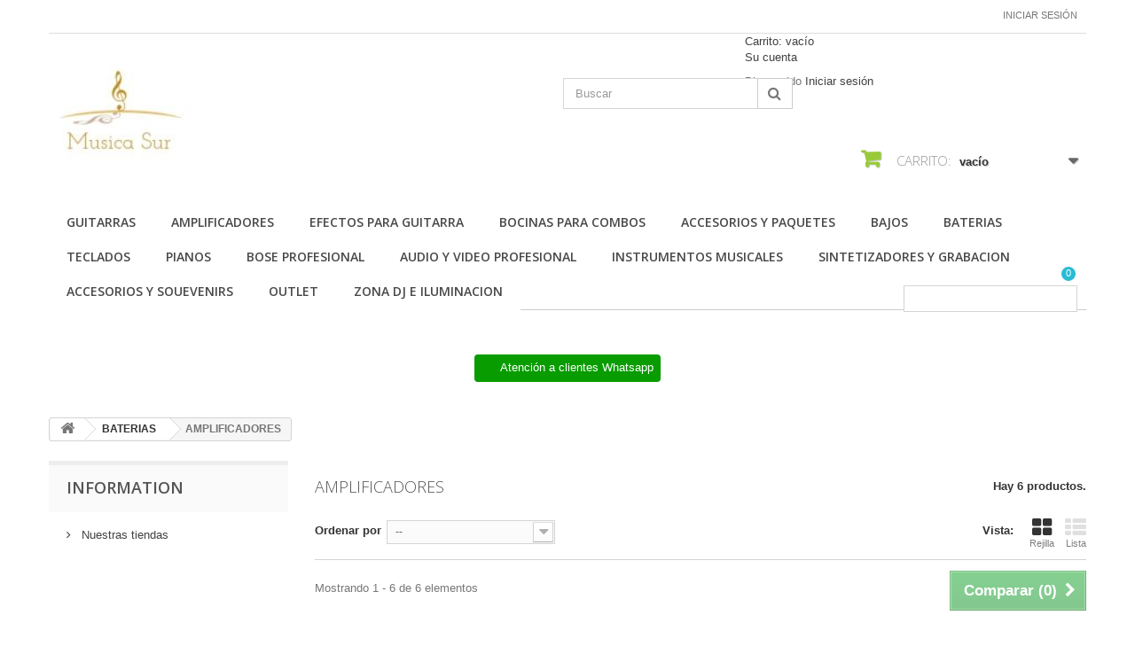

--- FILE ---
content_type: text/html; charset=utf-8
request_url: http://musicasur.com.mx/42-amplificadores
body_size: 17514
content:
<!DOCTYPE HTML>
<!--[if lt IE 7]> <html class="no-js lt-ie9 lt-ie8 lt-ie7 " lang="mx"><![endif]-->
<!--[if IE 7]><html class="no-js lt-ie9 lt-ie8 ie7" lang="mx"><![endif]-->
<!--[if IE 8]><html class="no-js lt-ie9 ie8" lang="mx"><![endif]-->
<!--[if gt IE 8]> <html class="no-js ie9" lang="mx"><![endif]-->
<html lang="mx">
	<head>
		<meta charset="utf-8" />
		<title>AMPLIFICADORES - Musica Sur</title>
		<meta name="description" content="AMPLIFICADORES

" />
		<meta name="generator" content="PrestaShop" />
		<meta name="robots" content="index,follow" />
		<meta name="viewport" content="width=device-width, minimum-scale=0.25, maximum-scale=1.6, initial-scale=1.0" /> 
		<meta name="apple-mobile-web-app-capable" content="yes" /> 
		<link rel="icon" type="image/vnd.microsoft.icon" href="/img/favicon.ico?1685009738" />
		<link rel="shortcut icon" type="image/x-icon" href="/img/favicon.ico?1685009738" />
			<link rel="stylesheet" href="/themes/minimal_16_theme/css/global.css" type="text/css" media="all" />
			<link rel="stylesheet" href="/themes/minimal_16_theme/css/autoload/highdpi.css" type="text/css" media="all" />
			<link rel="stylesheet" href="/themes/minimal_16_theme/css/autoload/responsive-tables.css" type="text/css" media="all" />
			<link rel="stylesheet" href="/themes/minimal_16_theme/css/autoload/uniform.default.css" type="text/css" media="all" />
			<link rel="stylesheet" href="/js/jquery/plugins/fancybox/jquery.fancybox.css" type="text/css" media="all" />
			<link rel="stylesheet" href="/themes/minimal_16_theme/css/product_list.css" type="text/css" media="all" />
			<link rel="stylesheet" href="/themes/minimal_16_theme/css/category.css" type="text/css" media="all" />
			<link rel="stylesheet" href="/themes/minimal_16_theme/css/modules/blockcart/blockcart.css" type="text/css" media="all" />
			<link rel="stylesheet" href="/js/jquery/plugins/bxslider/jquery.bxslider.css" type="text/css" media="all" />
			<link rel="stylesheet" href="/modules/blockmyaccountfooter/blockmyaccount.css" type="text/css" media="all" />
			<link rel="stylesheet" href="/themes/minimal_16_theme/css/modules/blocksearch/blocksearch.css" type="text/css" media="all" />
			<link rel="stylesheet" href="/js/jquery/plugins/autocomplete/jquery.autocomplete.css" type="text/css" media="all" />
			<link rel="stylesheet" href="/themes/minimal_16_theme/css/modules/blockuserinfo/blockuserinfo.css" type="text/css" media="all" />
			<link rel="stylesheet" href="/modules/homefeatured/css/homefeatured.css" type="text/css" media="all" />
			<link rel="stylesheet" href="/themes/minimal_16_theme/css/modules/blocktopmenu/css/blocktopmenu.css" type="text/css" media="all" />
			<link rel="stylesheet" href="/themes/minimal_16_theme/css/modules/blocktopmenu/css/superfish-modified.css" type="text/css" media="all" />
			<link rel="stylesheet" href="/modules/deluxecustom404/views/css/front.css" type="text/css" media="all" />
			<link rel="stylesheet" href="/modules/whatsappchat/views/css/whatsapp.css" type="text/css" media="all" />
			<link rel="stylesheet" href="/modules/whatsappchat/views/css/jBox.min.css" type="text/css" media="all" />
			<link rel="stylesheet" href="/modules/saleonwhatsapp/views/css/sow_front.css" type="text/css" media="all" />
			<link rel="stylesheet" href="/modules/askforaquotemodul/views/css/style_new.css" type="text/css" media="all" />
			<link rel="stylesheet" href="/modules/ybc_blog_free/views/css/prettyPhoto.css" type="text/css" media="all" />
			<link rel="stylesheet" href="/modules/ybc_blog_free/views/css/fix16.css" type="text/css" media="all" />
			<link rel="stylesheet" href="/modules/ybc_blog_free/views/css/blog.css" type="text/css" media="all" />
			<link rel="stylesheet" href="/modules/ybc_blog_free/views/css/owl.carousel.css" type="text/css" media="all" />
			<link rel="stylesheet" href="/modules/ybc_blog_free/views/css/owl.theme.css" type="text/css" media="all" />
			<link rel="stylesheet" href="/modules/ybc_blog_free/views/css/owl.transitions.css" type="text/css" media="all" />
			<link rel="stylesheet" href="/modules/custombanners/views/css/lib/swiper11.css" type="text/css" media="all" />
			<link rel="stylesheet" href="/modules/custombanners/views/css/front.css" type="text/css" media="all" />
			<link rel="stylesheet" href="/modules/custombanners/views/css/custom.css" type="text/css" media="all" />
		<script type="text/javascript">
var CUSTOMIZE_TEXTFIELD = 1;
var FancyboxI18nClose = 'Cerrar';
var FancyboxI18nNext = 'Pr&oacute;ximo';
var FancyboxI18nPrev = 'Anterior';
var ajax_allowed = true;
var ajaxsearch = true;
var baseDir = 'http://musicasur.com.mx/';
var baseUri = 'http://musicasur.com.mx/';
var blocksearch_type = 'top';
var cb_isDesktop = 1;
var chatIconPath = 'http://musicasur.com.mx/modules/saleonwhatsapp/views/img/whatsapp.svg';
var chat_background_color = false;
var chat_header_color = false;
var chat_message = '';
var chat_phone = false;
var chat_popup = '';
var chat_position = 'right';
var chat_staus = 0;
var comparator_max_item = 3;
var comparedProductsIds = [];
var contentOnly = false;
var customizationIdMessage = 'Personalización n°';
var delete_txt = 'Borrar';
var error_l = 'Error L';
var freeProductTranslation = '¡Gratis!';
var freeShippingTranslation = '¡Envío gratis!';
var id_lang = 1;
var img_dir = 'http://musicasur.com.mx/themes/minimal_16_theme/img/';
var instantsearch = false;
var isGuest = 0;
var isLogged = 0;
var max_item = 'No puede agregar más de 3 producto(s) a la comparación de productos';
var min_item = 'Seleccione al menos un producto';
var page_name = 'category';
var priceDisplayMethod = 1;
var priceDisplayPrecision = 0;
var quickView = true;
var removingLinkText = 'eliminar este producto de mi carrito';
var request = 'http://musicasur.com.mx/42-amplificadores';
var response_text_l = 'Texto de respuesta';
var roundMode = 2;
var search_url = 'http://musicasur.com.mx/search';
var sow_curr_cont = 'category';
var sow_load_state = 'http://musicasur.com.mx/module/saleonwhatsapp/SowFront?ajax=1&action=LoadStates';
var sow_modal = 'http://musicasur.com.mx/module/saleonwhatsapp/SowFront?ajax=1&action=modal';
var sow_order = 'http://musicasur.com.mx/module/saleonwhatsapp/SowFront?ajax=1&action=order';
var sow_v = 0;
var static_token = 'b25e1eac61deb1ade084461b0a4b4185';
var status_code_l = 'Código de estado';
var token = '281759e6403a81d6e37e4718d9f347ea';
var usingSecureMode = false;
</script>

		<script type="text/javascript" src="/js/jquery/jquery-1.11.0.min.js"></script>
		<script type="text/javascript" src="/js/jquery/jquery-migrate-1.2.1.min.js"></script>
		<script type="text/javascript" src="/js/jquery/plugins/jquery.easing.js"></script>
		<script type="text/javascript" src="/js/tools.js"></script>
		<script type="text/javascript" src="/themes/minimal_16_theme/js/global.js"></script>
		<script type="text/javascript" src="/themes/minimal_16_theme/js/autoload/10-bootstrap.min.js"></script>
		<script type="text/javascript" src="/themes/minimal_16_theme/js/autoload/15-jquery.total-storage.min.js"></script>
		<script type="text/javascript" src="/themes/minimal_16_theme/js/autoload/15-jquery.uniform-modified-pts.js"></script>
		<script type="text/javascript" src="/js/jquery/plugins/fancybox/jquery.fancybox.js"></script>
		<script type="text/javascript" src="/themes/minimal_16_theme/js/products-comparison.js"></script>
		<script type="text/javascript" src="/themes/minimal_16_theme/js/category.js"></script>
		<script type="text/javascript" src="/themes/minimal_16_theme/js/modules/blockcart/ajax-cart.js"></script>
		<script type="text/javascript" src="/js/jquery/plugins/jquery.scrollTo.js"></script>
		<script type="text/javascript" src="/js/jquery/plugins/jquery.serialScroll.js"></script>
		<script type="text/javascript" src="/js/jquery/plugins/bxslider/jquery.bxslider.js"></script>
		<script type="text/javascript" src="/js/jquery/plugins/autocomplete/jquery.autocomplete.js"></script>
		<script type="text/javascript" src="/themes/minimal_16_theme/js/modules/blocksearch/blocksearch.js"></script>
		<script type="text/javascript" src="/themes/minimal_16_theme/js/modules/blocktopmenu/js/hoverIntent.js"></script>
		<script type="text/javascript" src="/themes/minimal_16_theme/js/modules/blocktopmenu/js/superfish-modified.js"></script>
		<script type="text/javascript" src="/themes/minimal_16_theme/js/modules/blocktopmenu/js/blocktopmenu.js"></script>
		<script type="text/javascript" src="/modules/ganalytics/views/js/GoogleAnalyticActionLib.js"></script>
		<script type="text/javascript" src="/modules/saleonwhatsapp/views/js/floating-wpp.min.js"></script>
		<script type="text/javascript" src="/modules/saleonwhatsapp/views/js/plugin/jquery.easing.min.js"></script>
		<script type="text/javascript" src="/modules/saleonwhatsapp/views/js/sow_front.js"></script>
		<script type="text/javascript" src="/modules/askforaquotemodul/views/js/showquotedetail.js"></script>
		<script type="text/javascript" src="/modules/askforaquotemodul/views/js/checkoptcategory.js"></script>
		<script type="text/javascript" src="/modules/askforaquotemodul/views/js/showdetails.js"></script>
		<script type="text/javascript" src="/modules/askforaquotemodul/views/js/updownbtn.js"></script>
		<script type="text/javascript" src="/modules/askforaquotemodul/views/js/handviewlist.js"></script>
		<script type="text/javascript" src="/modules/askforaquotemodul/views/js/emailadminsetting.js"></script>
		<script type="text/javascript" src="/modules/askforaquotemodul/views/js/languagesaveform.js"></script>
		<script type="text/javascript" src="/modules/askforaquotemodul/views/js/searchajax.js"></script>
		<script type="text/javascript" src="/modules/askforaquotemodul/views/js/addproduct.js"></script>
		<script type="text/javascript" src="/modules/askforaquotemodul/views/js/delproductstore.js"></script>
		<script type="text/javascript" src="/modules/askforaquotemodul/views/js/delmes.js"></script>
		<script type="text/javascript" src="/modules/askforaquotemodul/views/js/dateFormat.js"></script>
		<script type="text/javascript" src="/modules/askforaquotemodul/views/js/jquery.dateFormat.js"></script>
		<script type="text/javascript" src="/modules/askforaquotemodul/views/js/checkmess.js"></script>
		<script type="text/javascript" src="/modules/askforaquotemodul/views/js/checkoptadm.js"></script>
		<script type="text/javascript" src="/modules/ybc_blog_free/views/js/owl.carousel.js"></script>
		<script type="text/javascript" src="/modules/ybc_blog_free/views/js/jquery.prettyPhoto.js"></script>
		<script type="text/javascript" src="/modules/ybc_blog_free/views/js/prettyPhoto.inc.js"></script>
		<script type="text/javascript" src="/modules/ybc_blog_free/views/js/blog.js"></script>
		<script type="text/javascript" src="/modules/custombanners/views/js/front.js"></script>
		<script type="text/javascript" src="/modules/custombanners/views/js/lib/swiper11.js"></script>
		<script type="text/javascript" src="/modules/custombanners/views/js/slider.js"></script>
	
		
			<script type="text/javascript">
				(window.gaDevIds=window.gaDevIds||[]).push('d6YPbH');
				(function(i,s,o,g,r,a,m){i['GoogleAnalyticsObject']=r;i[r]=i[r]||function(){
				(i[r].q=i[r].q||[]).push(arguments)},i[r].l=1*new Date();a=s.createElement(o),
				m=s.getElementsByTagName(o)[0];a.async=1;a.src=g;m.parentNode.insertBefore(a,m)
				})(window,document,'script','//www.google-analytics.com/analytics.js','ga');
				ga('create', 'UA-177608475-1', 'auto');
				ga('require', 'ec');</script>
            <script language="javascript" type="text/javascript">
                var askquote_base_url="/";
                var num_display="5";
            </script>    <style>.ybc-blog-post-footer .read_more:hover
{
    background:#2fb5d2;
    border-color:#2fb5d2;
}
.ybc-blog-like-span.active, .be-tag-block .be-tags a, .be-tag-block .be-tags,
.ybc-blog-related-posts-meta-categories > a {
  color:#2fb5d2;
}
.ybc-blog-form-comment .blog-submit .button
{
  background:#2fb5d2; 
}
a:hover, .ybc-blog-like-span:hover, .ybc-block-comment-report:hover{
    color: #2fb5d2;
}
.nivo-caption 
{
     background:#2fb5d2; 
     opacity:0.6;
}</style>

		<link rel="stylesheet" href="http://fonts.googleapis.com/css?family=Open+Sans:300,600" type="text/css" media="all" />
		<!--[if IE 8]>
		<script src="https://oss.maxcdn.com/libs/html5shiv/3.7.0/html5shiv.js"></script>
		<script src="https://oss.maxcdn.com/libs/respond.js/1.3.0/respond.min.js"></script>
		<![endif]-->
	</head>
	<body id="category" class="category category-42 category-amplificadores hide-right-column lang_mx">
					<div id="page">
			<div class="header-container">
				<header id="header">
					<div class="banner">
						<div class="container">
							<div class="row">
								

							</div>
						</div>
					</div>
					<div class="nav">
						<div class="container">
							<div class="row">
								<nav><!-- Block user information module NAV  -->
<div class="header_user_info">
			<a class="login" href="http://musicasur.com.mx/my-account" rel="nofollow" title="Inicie sesión en su cuenta de cliente">
			Iniciar sesión
		</a>
	</div>
<!-- /Block usmodule NAV --></nav>
							</div>
						</div>
					</div>
					<div>
						<div class="container">
							<div class="row">
								<div id="header_logo">
									<a href="http://musicasur.com.mx/" title="Musica Sur">
										<img class="logo img-responsive" src="http://musicasur.com.mx/img/my-store-logo-1598490453.jpg" alt="Musica Sur" width="160" height="111"/>
									</a>
								</div>
								<!-- Block search module TOP -->
<div id="search_block_top" class="col-sm-4 clearfix">
	<form id="searchbox" method="get" action="http://musicasur.com.mx/search" >
		<input type="hidden" name="controller" value="search" />
		<input type="hidden" name="orderby" value="position" />
		<input type="hidden" name="orderway" value="desc" />
		<input class="search_query form-control" type="text" id="search_query_top" name="search_query" placeholder="Buscar" value="" />
		<button type="submit" name="submit_search" class="btn btn-default button-search">
			<span>Buscar</span>
		</button>
	</form>
</div>
<!-- /Block search module TOP -->
<!-- Block user information module HEADER -->
<div id="header_user" >
	<ul id="header_nav">
				<li id="shopping_cart">
			<a href="http://musicasur.com.mx/quick-order" title="Ver mi carrito de compras" rel="nofollow">Carrito:
			<span class="ajax_cart_quantity hidden">0</span>
			<span class="ajax_cart_product_txt hidden">producto</span>
			<span class="ajax_cart_product_txt_s hidden">Productos</span>
			<span class="ajax_cart_total hidden">
							</span>
			<span class="ajax_cart_no_product">vacío</span>
			</a>
		</li>
				<li id="your_account"><a href="http://musicasur.com.mx/my-account" title="Ver mi cuenta de cliente" rel="nofollow">Su cuenta</a></li>
	</ul>
	<p id="header_user_info">
		Bienvenido
					<a href="http://musicasur.com.mx/my-account" title="Acceda a su cuenta de cliente" class="login" rel="nofollow">Iniciar sesión</a>
			</p>
</div>
<!-- /Block user information module HEADER -->
<!-- MODULE Block cart -->
<div class="col-sm-4 clearfix">
	<div class="shopping_cart">
		<a href="http://musicasur.com.mx/quick-order" title="Ver mi carrito de compras" rel="nofollow">
			<b>Carrito:</b>
			<span class="ajax_cart_quantity unvisible">0</span>
			<span class="ajax_cart_product_txt unvisible">producto</span>
			<span class="ajax_cart_product_txt_s unvisible">Productos</span>
			<span class="ajax_cart_total unvisible">
							</span>
			<span class="ajax_cart_no_product">vacío</span>
					</a>
					<div class="cart_block block exclusive">
				<div class="block_content">
					<!-- block list of products -->
					<div class="cart_block_list">
												<p class="cart_block_no_products">
							Sin productos
						</p>
												<div class="cart-prices">
							<div class="cart-prices-line first-line">
								<span class="price cart_block_shipping_cost ajax_cart_shipping_cost">
																			¡Envío gratis!
																	</span>
								<span>
									Transporte
								</span>
							</div>
																					<div class="cart-prices-line last-line">
								<span class="price cart_block_total ajax_block_cart_total">$ 0</span>
								<span>Total</span>
							</div>
															<p>
																	Precios están sin IVA
																</p>
													</div>
						<p class="cart-buttons">
							<a id="button_order_cart" class="btn btn-default button button-small" href="http://musicasur.com.mx/quick-order" title="Confirmar" rel="nofollow">
								<span>
									Confirmar<i class="icon-chevron-right right"></i>
								</span>
							</a>
						</p>
					</div>
				</div>
			</div><!-- .cart_block -->
			</div>
</div>

	<div id="layer_cart">
		<div class="clearfix">
			<div class="layer_cart_product col-xs-12 col-md-6">
				<span class="cross" title="Cerrar Ventana"></span>
				<h2>
					<i class="icon-ok"></i>Producto añadido correctamente a su carrito de compras
				</h2>
				<div class="product-image-container layer_cart_img">
				</div>
				<div class="layer_cart_product_info">
					<span id="layer_cart_product_title" class="product-name"></span>
					<span id="layer_cart_product_attributes"></span>
					<div>
						<strong class="dark">Cantidad</strong>
						<span id="layer_cart_product_quantity"></span>
					</div>
					<div>
						<strong class="dark">Total</strong>
						<span id="layer_cart_product_price"></span>
					</div>
				</div>
			</div>
			<div class="layer_cart_cart col-xs-12 col-md-6">
				<h2>
					<!-- Plural Case [both cases are needed because page may be updated in Javascript] -->
					<span class="ajax_cart_product_txt_s  unvisible">
						Hay <span class="ajax_cart_quantity">0</span> artículos en su carrito.
					</span>
					<!-- Singular Case [both cases are needed because page may be updated in Javascript] -->
					<span class="ajax_cart_product_txt ">
						Hay 1 artículo en su carrito.
					</span>
				</h2>
	
				<div class="layer_cart_row">
					<strong class="dark">
						Total de artículos:
													(IVA incluido)
											</strong>
					<span class="ajax_block_products_total">
											</span>
				</div>
	
								<div class="layer_cart_row">
					<strong class="dark">
						Total gastos de envío:&nbsp;(IVA incluido)
					</strong>
					<span class="ajax_cart_shipping_cost">
													¡Envío gratis!
											</span>
				</div>
								<div class="layer_cart_row">	
					<strong class="dark">
						Total
													(IVA incluido)
											</strong>
					<span class="ajax_block_cart_total">
											</span>
				</div>
				<div class="button-container">	
					<span class="continue btn btn-default button exclusive-medium" title="Continuar la compra">
						<span>
							<i class="icon-chevron-left left"></i>Continuar la compra
						</span>
					</span>
					<a class="btn btn-default button button-medium"	href="http://musicasur.com.mx/quick-order" title="Ir a la caja" rel="nofollow">
						<span>
							Ir a la caja<i class="icon-chevron-right right"></i>
						</span>
					</a>	
				</div>
			</div>
		</div>
		<div class="crossseling"></div>
	</div> <!-- #layer_cart -->
	<div class="layer_cart_overlay"></div>

<!-- /MODULE Block cart -->	<!-- Menu -->
	<div id="block_top_menu" class="sf-contener clearfix col-lg-12">
		<div class="cat-title">Categorías</div>
		<ul class="sf-menu clearfix menu-content">
			<li><a href="http://musicasur.com.mx/12-guitarras" title="Guitarras">Guitarras</a><ul><li><a href="http://musicasur.com.mx/13-guitarras-electricas" title="Guitarras electricas">Guitarras electricas</a></li><li><a href="http://musicasur.com.mx/15-acusticas" title="ACUSTICAS">ACUSTICAS</a></li><li><a href="http://musicasur.com.mx/16-electro-acusticas" title="ELECTRO-ACUSTICAS">ELECTRO-ACUSTICAS</a></li></ul></li><li><a href="http://musicasur.com.mx/14-amplificadores" title="AMPLIFICADORES">AMPLIFICADORES</a><ul><li><a href="http://musicasur.com.mx/17-line-6" title="LINE 6">LINE 6</a></li><li><a href="http://musicasur.com.mx/18-fender" title="FENDER">FENDER</a></li><li><a href="http://musicasur.com.mx/19-roland" title="ROLAND">ROLAND</a></li><li><a href="http://musicasur.com.mx/20-orange" title="ORANGE">ORANGE</a></li></ul></li><li><a href="http://musicasur.com.mx/21-efectos-para-guitarra" title="EFECTOS PARA GUITARRA">EFECTOS PARA GUITARRA</a><ul><li><a href="http://musicasur.com.mx/24-pedales-individuales" title="PEDALES INDIVIDUALES">PEDALES INDIVIDUALES</a></li><li><a href="http://musicasur.com.mx/25-pedaleras-de-efectos" title="PEDALERAS DE EFECTOS">PEDALERAS DE EFECTOS</a></li></ul></li><li><a href="http://musicasur.com.mx/22-bocinas-para-combos" title="BOCINAS PARA COMBOS">BOCINAS PARA COMBOS</a><ul><li><a href="http://musicasur.com.mx/26-bocinas-celestion" title="BOCINAS CELESTION">BOCINAS CELESTION</a></li></ul></li><li><a href="http://musicasur.com.mx/23-accesorios-y-paquetes" title="ACCESORIOS Y PAQUETES">ACCESORIOS Y PAQUETES</a><ul><li><a href="http://musicasur.com.mx/27-stand-y-atriles" title="STAND Y ATRILES">STAND Y ATRILES</a></li><li><a href="http://musicasur.com.mx/28-fundas-y-estuches" title="FUNDAS Y ESTUCHES">FUNDAS Y ESTUCHES</a></li><li><a href="http://musicasur.com.mx/29-afinadores-y-cables" title="AFINADORES Y CABLES">AFINADORES Y CABLES</a></li><li><a href="http://musicasur.com.mx/30-paquetes-todo-incluido" title="PAQUETES TODO INCLUIDO">PAQUETES TODO INCLUIDO</a></li></ul></li><li><a href="http://musicasur.com.mx/31-bajos" title="BAJOS">BAJOS</a><ul><li><a href="http://musicasur.com.mx/32-bajos" title="BAJOS">BAJOS</a></li><li><a href="http://musicasur.com.mx/33-amplificadores" title="AMPLIFICADORES">AMPLIFICADORES</a></li><li><a href="http://musicasur.com.mx/34-paquetes-todo-incluido" title="PAQUETES TODO INCLUIDO">PAQUETES TODO INCLUIDO</a></li><li><a href="http://musicasur.com.mx/35-pedal-individual" title="PEDAL INDIVIDUAL">PEDAL INDIVIDUAL</a></li><li><a href="http://musicasur.com.mx/36-bocinas-celestion" title="BOCINAS CELESTION">BOCINAS CELESTION</a></li></ul></li><li><a href="http://musicasur.com.mx/37-baterias" title="BATERIAS">BATERIAS</a><ul><li><a href="http://musicasur.com.mx/38-baterias-acusticas" title="BATERIAS ACUSTICAS">BATERIAS ACUSTICAS</a></li><li><a href="http://musicasur.com.mx/39-baterias-electronicas" title="BATERIAS ELECTRONICAS">BATERIAS ELECTRONICAS</a></li><li><a href="http://musicasur.com.mx/40-percusiones-electronicas" title="PERCUSIONES ELECTRONICAS">PERCUSIONES ELECTRONICAS</a></li><li><a href="http://musicasur.com.mx/41-platillos" title="PLATILLOS">PLATILLOS</a></li><li class="sfHoverForce"><a href="http://musicasur.com.mx/42-amplificadores" title="AMPLIFICADORES">AMPLIFICADORES</a></li><li><a href="http://musicasur.com.mx/43-microfonos" title="MICROFONOS">MICROFONOS</a></li><li><a href="http://musicasur.com.mx/44-atriles-pedales-y-bancos" title="ATRILES, PEDALES Y BANCOS">ATRILES, PEDALES Y BANCOS</a></li></ul></li><li><a href="http://musicasur.com.mx/45-teclados" title="TECLADOS">TECLADOS</a><ul><li><a href="http://musicasur.com.mx/46-teclados-yamaha" title="TECLADOS YAMAHA">TECLADOS YAMAHA</a></li><li><a href="http://musicasur.com.mx/47-teclados-roland" title="TECLADOS ROLAND">TECLADOS ROLAND</a></li><li><a href="http://musicasur.com.mx/48-amplificadores-para-teclados" title="AMPLIFICADORES PARA TECLADOS">AMPLIFICADORES PARA TECLADOS</a></li><li><a href="http://musicasur.com.mx/49-accesorios-teclados" title="ACCESORIOS TECLADOS">ACCESORIOS TECLADOS</a></li></ul></li><li><a href="http://musicasur.com.mx/50-pianos" title="PIANOS">PIANOS</a><ul><li><a href="http://musicasur.com.mx/51-pianos-con-base" title="PIANOS CON BASE">PIANOS CON BASE</a></li><li><a href="http://musicasur.com.mx/52-pianos-portatiles" title="PIANOS PORTATILES">PIANOS PORTATILES</a></li><li><a href="http://musicasur.com.mx/53-pianos-de-escenario" title="PIANOS DE ESCENARIO">PIANOS DE ESCENARIO</a></li><li><a href="http://musicasur.com.mx/54-pedales-y-accesorios" title="PEDALES Y ACCESORIOS">PEDALES Y ACCESORIOS</a></li><li><a href="http://musicasur.com.mx/55-pianos-verticales" title="PIANOS VERTICALES">PIANOS VERTICALES</a></li><li><a href="http://musicasur.com.mx/56-pianos-de-cola" title="PIANOS DE COLA">PIANOS DE COLA</a></li></ul></li><li><a href="http://musicasur.com.mx/57-bose-profesional" title="BOSE PROFESIONAL">BOSE PROFESIONAL</a><ul><li><a href="http://musicasur.com.mx/58-freespace" title="FREESPACE">FREESPACE</a></li><li><a href="http://musicasur.com.mx/59-panaray" title="PANARAY">PANARAY</a></li><li><a href="http://musicasur.com.mx/60-sistemas-l1-y-f1" title="SISTEMAS L1 Y F1">SISTEMAS L1 Y F1</a></li><li><a href="http://musicasur.com.mx/61-subwoofers" title="SUBWOOFERS">SUBWOOFERS</a></li><li><a href="http://musicasur.com.mx/62-freespace" title="FREESPACE">FREESPACE</a></li><li><a href="http://musicasur.com.mx/63-powershare" title="POWERSHARE">POWERSHARE</a></li><li><a href="http://musicasur.com.mx/64-powermatch" title="POWERMATCH">POWERMATCH</a></li><li><a href="http://musicasur.com.mx/65-procesadores-digitales" title="PROCESADORES DIGITALES">PROCESADORES DIGITALES</a></li><li><a href="http://musicasur.com.mx/66-controles" title="CONTROLES">CONTROLES</a></li></ul></li><li><a href="http://musicasur.com.mx/67-audio-y-video-profesional" title="AUDIO Y VIDEO PROFESIONAL">AUDIO Y VIDEO PROFESIONAL</a><ul><li><a href="http://musicasur.com.mx/68-bafles" title="BAFLES">BAFLES</a></li><li><a href="http://musicasur.com.mx/69-mezcladoras" title="MEZCLADORAS">MEZCLADORAS</a></li><li><a href="http://musicasur.com.mx/70-perifericos" title="PERIFERICOS">PERIFERICOS</a></li><li><a href="http://musicasur.com.mx/71-amplificadores" title="AMPLIFICADORES">AMPLIFICADORES</a></li><li><a href="http://musicasur.com.mx/72-microfonos" title="MICROFONOS ">MICROFONOS </a></li><li><a href="http://musicasur.com.mx/73-line-array-systems" title="LINE ARRAY SYSTEMS">LINE ARRAY SYSTEMS</a></li><li><a href="http://musicasur.com.mx/74-bocinas-y-drivers" title="BOCINAS Y DRIVERS">BOCINAS Y DRIVERS</a></li><li><a href="http://musicasur.com.mx/75-video-y-proyeccion" title="VIDEO Y PROYECCION">VIDEO Y PROYECCION</a></li><li><a href="http://musicasur.com.mx/76-otros-y-accesorios" title="OTROS Y ACCESORIOS">OTROS Y ACCESORIOS</a></li></ul></li><li><a href="http://musicasur.com.mx/77-instrumentos-musicales" title="INSTRUMENTOS MUSICALES">INSTRUMENTOS MUSICALES</a><ul><li><a href="http://musicasur.com.mx/78-instrumentos-de-viento" title="INSTRUMENTOS DE VIENTO">INSTRUMENTOS DE VIENTO</a></li><li><a href="http://musicasur.com.mx/79-percusiones" title="PERCUSIONES">PERCUSIONES</a></li><li><a href="http://musicasur.com.mx/80-instrumentos-orquestales" title="INSTRUMENTOS ORQUESTALES">INSTRUMENTOS ORQUESTALES</a></li><li><a href="http://musicasur.com.mx/81-otros-instrumentos" title="OTROS INSTRUMENTOS">OTROS INSTRUMENTOS</a></li></ul></li><li><a href="http://musicasur.com.mx/82-sintetizadores-y-grabacion" title="SINTETIZADORES Y GRABACION">SINTETIZADORES Y GRABACION</a><ul><li><a href="http://musicasur.com.mx/83-area-de-grabacion" title="AREA DE GRABACION">AREA DE GRABACION</a></li><li><a href="http://musicasur.com.mx/84-sintetizadores" title="SINTETIZADORES">SINTETIZADORES</a></li></ul></li><li><a href="http://musicasur.com.mx/85-accesorios-y-souevenirs" title="ACCESORIOS Y SOUEVENIRS">ACCESORIOS Y SOUEVENIRS</a><ul><li><a href="http://musicasur.com.mx/86-cables-y-conectores" title="CABLES Y CONECTORES">CABLES Y CONECTORES</a></li><li><a href="http://musicasur.com.mx/87-otros-accesorios" title="OTROS ACCESORIOS">OTROS ACCESORIOS</a></li></ul></li><li><a href="http://musicasur.com.mx/88-outlet" title="OUTLET">OUTLET</a></li><li><a href="http://musicasur.com.mx/89-zona-dj-e-iluminacion" title="ZONA DJ E ILUMINACION">ZONA DJ E ILUMINACION</a><ul><li><a href="http://musicasur.com.mx/90-iluminacion-profesional" title="ILUMINACIÓN PROFESIONAL">ILUMINACIÓN PROFESIONAL</a></li><li><a href="http://musicasur.com.mx/91-zona-dj" title="ZONA DJ">ZONA DJ</a></li></ul></li>
							<li class="sf-search noBack" style="float:right">
					<form id="searchbox" action="http://musicasur.com.mx/search" method="get">
						<p>
							<input type="hidden" name="controller" value="search" />
							<input type="hidden" value="position" name="orderby"/>
							<input type="hidden" value="desc" name="orderway"/>
							<input type="text" name="search_query" value="" />
						</p>
					</form>
				</li>
					</ul>
	</div>
	<!--/ Menu -->
<script language="javascript" type="text/javascript">
    var token_askaquotemodule = "56d5933d49c249b3d9bb7a2bc7a8ed68";
    var option_show_captcha = "1";
    var check_id_customer = "0";
    var ss_id = "aabbe858068b5490d79aaebb8a7efe5b";
    var url_php = "http://musicasur.com.mx/";
    var sign_currency = "$";
    var option_addtocart = "0";
    var success = "Su solicitud de cotización está completa, Gracias.";
    var quote_l = "Presupuestos";
    var empty_l = "(vacío)";
    var product_l = "producto";
    var products_l = "productos";
    var cart_total_l = "Total del carrito:";
    var table_header_sku = "SKU:";
    var table_header_Total_2 = "Total:";
    var x_l = "x";
    var success_message = "Su mensaje ha sido enviado con éxito a nuestro equipo.";
    var click_ask_success = "¡Producto agregado con éxito a su carrito de cotización!";
    var no_product_in_quote = "No hay producto en su cotización";
    var check_vs = "0";
</script>
<link href="https://fonts.googleapis.com/css?family=Open+Sans:600" rel="stylesheet">
<link href="https://code.ionicframework.com/ionicons/2.0.1/css/ionicons.min.css" rel="stylesheet">
<link rel="stylesheet" href="//cdnjs.cloudflare.com/ajax/libs/font-awesome/4.4.0/css/font-awesome.min.css">

<div class="ask_quote td_quote_top  hookdisplayTop">
	<div class = "td_ask_quote">
		<div class = "quotes" >
			<a  href = "http://musicasur.com.mx/module/askforaquotemodul/quotes" style = "font-size:17px;cursor:pointer;" class="td_cart_quote" >
				<i id="bag" class="ion-bag"></i>
			</a>
								<span style = "font-size:11px;cursor:pointer;" class = "number_product_dbboo td_number_product_dbboo" id= "0">0</span>
					
		</div>
	<span class = "block_quotes td_block_quotes">
		<div class="quotes_cart_block td_quotes_cart_block" id="box-body"  style="display:none"  >
    		<div class = "quote_body td_quote_body">
    							
    								<div class="td_quotes-cart-prices quotes-cart-prices">
						<span class="td_total" style="float: left;width: 50px;font-weight: 700;">Total: </span>
						<span class="quotes-cart-total td_total" style = "float:right;">
							$ 0
						</span>
					</div>
	                				
    		</div>
    		<div class = "quote_button check_box td_quote_button">
				<div class = "btn_quote check_box td_btn_quote">
					<a class = "btn btn-default_mine td_view_list" href= "http://musicasur.com.mx/module/askforaquotemodul/quotes" >
						Ver lista
					</a>
				</div>
			</div>
    	</div>
		
    </span>
	</div>
</div>
	
<link rel="stylesheet" href="//cdnjs.cloudflare.com/ajax/libs/font-awesome/4.4.0/css/font-awesome.min.css">
 <div class="td_dp_popup" id="dp_popup">
        <div class="clearfix">
            <div class="td_content_popup content_popup">
            <div class="td_popup-header popup-header">
                <h3 class="modal-title h6 text-xs-center" id="myModalLabel">
                    <i class="fa fa-check"></i>
                    ¡Producto agregado con éxito a la cotización!
                </h3>
                <button id="close" class="td_close" >
                    <span aria-hidden="true">×</span>
                </button>
              </div>
                
                <div class="div_button" >
                    <div class="td_infor_product infor_product">
                        
                    </div>
                    <div class="td_ppooppuupp">
                        <p  class = "td_right_popup" >Hay
                            <span class="td_number_items"></span>
                            artículos en su cotización.
                        </p>
                                                    <p class="quotes-cart-total col-xs-12 col-lg-6 td_right_popup td_total td_total_popup" style = "text-align:left;width:43%;display:block;float:left;">Precios totales: 
                                <span class="td_price_popup"></span>
                            </p>
                                            </div>
                    <div class="td_button_popup">
                        <span class="back_shopping btn btn-secondary button_cancel_popup td_button_cancel_popup">
                            <span class="continue">
                                Continuar comprando / cotizando
                            </span>
                        </span>
                        <a class="btn btn-primary button_detail_quote td_button_detail_quote" href="http://musicasur.com.mx/module/askforaquotemodul/quotes" rel="nofollow"><span class="go_to">
                                <i class="fa fa-check"></i> Ir a Cotizador
                            </span>
                        </a>
                    </div>
                </div>
            </div>
        </div>
    </div>
    <div class="td_background_popup background_popup"></div>
        <a class="whatsappchat-anchor MUSICASUR 2023 whatsappchat-anchor1" target="_blank" href="https://web.whatsapp.com/send?l=mx&amp;phone=528180511290&amp;text=Clave para Asesor: OS1-15320.  (NO BORRAR- ENVIAR MENSAJE)  ¿Cuál es su nombre y correo electrónico? http://musicasur.com.mx/42-amplificadores " rel="noopener noreferrer">        <div class="whatsapp whatsapp_1 whatsapp-top center"
            >
            <span style="background-color: #089c00">
                <i class="whatsapp-icon" ></i>
                Atención a clientes Whatsapp            </span>
        </div>
    </a>    							</div>
						</div>
					</div>
				</header>
			</div>
			<div class="columns-container">
				<div id="columns" class="container">
											
<!-- Breadcrumb -->
<div class="breadcrumb clearfix">
	<a class="home" href="http://musicasur.com.mx/" title="Volver a Inicio"><i class="icon-home"></i></a>
			<span class="navigation-pipe" >&gt;</span>
					<a href="http://musicasur.com.mx/37-baterias" title="BATERIAS" data-gg="">BATERIAS</a><span class="navigation-pipe">></span>AMPLIFICADORES
			</div>
<!-- /Breadcrumb -->
										<div class="row">
						<div id="top_column" class="center_column col-xs-12 col-sm-12">
</div>
					</div>
					<div class="row">
												<div id="left_column" class="column col-xs-12 col-sm-3">
	<!-- Block CMS module -->
			<section id="informations_block_left_1" class="block informations_block_left">
			<p class="title_block">
				<a href="http://musicasur.com.mx/content/category/1-home">
					Information				</a>
			</p>
			<div class="block_content list-block">
				<ul>
																					<li>
							<a href="http://musicasur.com.mx/stores" title="Nuestras tiendas">
								Nuestras tiendas
							</a>
						</li>
									</ul>
			</div>
		</section>
		<!-- /Block CMS module -->
    <div class="block ybc_block_categories ybc_blog_free_ltr_mode">
        <h4 class="title_blog title_block">Blog categories</h4>
        <div class="content_block block_content">
            <ul>
                                    <li >
                        <a href="http://musicasur.com.mx/blog/category/1-Blog.html">Blog</a>
                    </li>
                            </ul>
        </div>    
    </div>

<div class="block ybc_block_search ybc_blog_free_ltr_mode">
    <h4 class="title_blog title_block">Blog Search</h4>
    <div class="content_block block_content">
        <form action="http://musicasur.com.mx/blog" method="post">
            <input class="form-control" type="text" name="blog_search" placeholder="Type in key words..." value="" />
            <input class="button" type="submit" value="Search" />
            <span class="icon_search"></span>
        </form>
    </div>
</div>

    <div class="ybc_block_latest ybc_blog_free_ltr_mode page_blog ybc_block_default">
        <h4 class="title_cat">
            <span>
                Latest posts
            </span>
        </h4>
        <ul class="block_content">
                            <li>
                    <a class="ybc_item_img" href="http://musicasur.com.mx/blog/post/1-sample-post1.html"><img src="/modules/ybc_blog_free/views/img/post/thumb/post-thumb-sample.jpg" alt="Sample blog title" title="Sample blog title" /></a>                    <div class="ybc-blog-latest-post-content">
                        <a class="ybc_title_block" href="http://musicasur.com.mx/blog/post/1-sample-post1.html">Sample blog title</a>
                        <div class="ybc-blog-sidear-post-meta">
                                                            <div class="ybc-blog-categories">
                                                                                                            <div class="be-categories">
                                        <span class="be-label">Posted in: </span>
                                                                                                                                <a href="http://musicasur.com.mx/blog/category/1-Blog.html">Blog</a>                                                                            </div>
                                </div>
                                                        <span class="post-date">August 4th 2024</span>
                        </div>
                                                    <div class="ybc-blog-latest-toolbar">
                                                                    <span class="ybc-blog-latest-toolbar-views">335 <span>views</span></span>
                                                                                                                                    <span title="Like this post" class="ybc-blog-like-span ybc-blog-like-span-1 "  data-id-post="1">
                                        <span class="ben_1">0</span>
                                        <span class="blog-post-like-text blog-post-like-text-1">Liked</span>

                                    </span>
                                
                            </div>
                                                                            <div class="blog_description"><p>
                                                                    Lorem ipsum dolor sit amet, consectetur adipiscing elit, sed do eiusmod tempor incididunt ut labore et dolore magna...
                                </p>
                            </div>
                                                <a class="read_more" href="http://musicasur.com.mx/blog/post/1-sample-post1.html">Read more ...</a>


                    </div>
                </li>
                    </ul>
        <div class="clear"></div>
    </div>


        <div class="block ybc_block_popular ybc_blog_free_ltr_mode page_blog ybc_block_default">
        <h4 class="title_blog title_block">Popular posts</h4>
        <ul class="block_content">
                            <li> 
                    <a class="ybc_item_img" href="http://musicasur.com.mx/blog/post/1-sample-post1.html"><img src="/modules/ybc_blog_free/views/img/post/thumb/post-thumb-sample.jpg" alt="Sample blog title" title="Sample blog title" /></a>                        
                    <div class="ybc-blog-popular-content"> 
                        <a class="ybc_title_block" href="http://musicasur.com.mx/blog/post/1-sample-post1.html">Sample blog title</a> 
                                                    <div class="ybc-blog-sidear-post-meta">
                                                                    <div class="ybc-blog-categories">
                                                                                                        
                                        <div class="be-categories">
                                            <span class="be-label">Posted in: </span>
                                                                                                                                    
                                                <a href="http://musicasur.com.mx/blog/category/1-Blog.html">Blog</a>                                                                                    </div>
                                    </div>
                                                                
                                                                    <span class="post-date">
                                        August 4th 2024
                                    </span>
                                                            </div>
                                                                            <div class="ybc-blog-latest-toolbar">                                         
                                                                    <span class="ybc-blog-latest-toolbar-views">335 <span>views</span></span>
                                 
                                                                                                    <span title="Like this post" class="ybc-blog-like-span ybc-blog-like-span-1 "  data-id-post="1">
                                        <span class="ben_1">0</span>
                                        <span class="blog-post-like-text blog-post-like-text-1">Liked</span>
                                 
                                    </span>  
                                                            </div>
                                         
                                                    <div class="blog_description">
                                                                    Lorem ipsum dolor sit amet, consectetur adipiscing elit, sed do eiusmod tempor incididunt ut labore et dolore magna...
                                                            </div>
                                                <a class="read_more" href="http://musicasur.com.mx/blog/post/1-sample-post1.html">Read more ...</a>
                    </div>
                </li>
                    </ul>
        <div class="clear"></div>
    </div>

        <div class="block ybc_blog_free_ltr_mode ybc_block_featured page_blog ybc_block_default">
        <h4 class="title_blog title_block">Featured posts</h4>
        <ul class="block_content">
                            <li> 
                    <a class="ybc_item_img" href="http://musicasur.com.mx/blog/post/1-sample-post1.html"><img src="/modules/ybc_blog_free/views/img/post/thumb/post-thumb-sample.jpg" alt="Sample blog title" title="Sample blog title" /></a>                    <div class="ybc-blog-latest-post-content">
                        <a class="ybc_title_block" href="http://musicasur.com.mx/blog/post/1-sample-post1.html">Sample blog title</a>
                        <div class="ybc-blog-sidear-post-meta">
                                                            <div class="ybc-blog-categories">
                                                                                                
                                    <div class="be-categories">
                                        <span class="be-label">Posted in: </span>
                                                                                                                            
                                            <a href="http://musicasur.com.mx/blog/category/1-Blog.html">Blog</a>                                                                            </div>
                                </div>
                                                        <span class="post-date">August 4th 2024</span>
                        </div>
                        
                         
                            <div class="ybc-blog-latest-toolbar">
                                                                    <span class="ybc-blog-latest-toolbar-views">
                                        335                                             <span>views</span>
                                                                            </span> 
                                       
                                                             
                                                                    <span title="Like this post" class="ybc-blog-like-span ybc-blog-like-span-1 " data-id-post="1">
                                        <span class="ben_1">0</span>
                                        <span class="blog-post-like-text blog-post-like-text-1">Liked</span>
                                 
                                    </span> 
                                                                
                            </div>
                                                   
                                                    <div class="blog_description">
                                                                    Lorem ipsum dolor sit amet, consectetur adipiscing elit, sed do eiusmod tempor incididunt ut labore et dolore magna...
                                                            </div>
                                                <a class="read_more" href="http://musicasur.com.mx/blog/post/1-sample-post1.html">Read more ...</a>
                        
                    </div>
                </li>
                    </ul>
        <div class="clear"></div>
    </div>
    

    <div class="block ybc_block_tag ybc_blog_free_ltr_mode">
        <h4 class="title_blog title_block">Blog tags</h4>
                                    <div class="content_block block_content">
                <div class="blog_tag">
                                                                    <a class="tag_100 ybc-blog-tag-a" href="http://musicasur.com.mx/blog/tag/Consectetur">Consectetur</a>                        
                                                                    <a class="tag_100 ybc-blog-tag-a" href="http://musicasur.com.mx/blog/tag/Lorem">Lorem</a>                        
                                    </div>
                <!-- Tags: 10000, 1000, 500, 100, 10, 5, 1, 0 -->
            </div>
    </div>

<div class="block ybc_blog_free_ltr_mode ybc_block_gallery page_blog_gallery ybc_block_default">
    <h4 class="title_blog title_block">
        <a href="http://musicasur.com.mx/blog/gallery">
            Blog gallery
        </a>
    </h4> 
            <ul class="block_content">
              
                <li>
                                        <a title="Lorem ipsum dolor sit amet, consectetur adipiscing elit, sed do eiusmod tempor incididunt ut labore et"  rel="prettyPhotoBlock[galleryblock]" class="gallery_block_slider gallery_item" href="/modules/ybc_blog_free/views/img/gallery/gallery.jpg">
                        <img src="/modules/ybc_blog_free/views/img/gallery/gallery.jpg" title="Sample gallery"  alt="Sample gallery"  />
                    </a>
                       
                    <h3 class="ybc_title_block">Sample gallery</h3>                                           
                </li>
                        
        </ul>        
        <a class="view_all" href="http://musicasur.com.mx/blog/gallery">View gallery</a>
</div>
</div>
												<div id="center_column" class="center_column col-xs-12 col-sm-9">
	

	    			<h1 class="page-heading product-listing"><span class="cat-name">AMPLIFICADORES&nbsp;</span><span class="heading-counter">Hay 6 productos.</span></h1>
							<div class="content_sortPagiBar clearfix">
            	<div class="sortPagiBar clearfix">
            		<ul class="display hidden-xs">
	<li class="display-title">Vista:</li>
    <li id="grid"><a rel="nofollow" href="#" title="Rejilla"><i class="icon-th-large"></i>Rejilla</a></li>
    <li id="list"><a rel="nofollow" href="#" title="Lista"><i class="icon-th-list"></i>Lista</a></li>
</ul>

<form id="productsSortForm" action="http://musicasur.com.mx/42-amplificadores" class="productsSortForm">
	<div class="select selector1">
		<label for="selectProductSort">Ordenar por</label>
		<select id="selectProductSort" class="selectProductSort form-control">
			<option value="position:asc" selected="selected">--</option>
							<option value="price:asc" >Precio: M&aacute;s bajo primero</option>
				<option value="price:desc" >Precio: El m&aacute;s alto primero</option>
						<option value="name:asc" >Nombre del producto: A a Z</option>
			<option value="name:desc" >Nombre del producto: Z to A</option>
						<option value="reference:asc" >Referencia: M&aacute;s bajo primero</option>
			<option value="reference:desc" >Referencia: M&aacute;s alto primero</option>
		</select>
	</div>
</form>
<!-- /Sort products -->
			
	
                								<!-- nbr product/page -->
		<!-- /nbr product/page -->

				</div>
                <div class="top-pagination-content clearfix">
                		<form method="post" action="http://musicasur.com.mx/products-comparison" class="compare-form">
		<button type="submit" class="btn btn-default button button-medium bt_compare bt_compare" disabled="disabled">
			<span>Comparar (<strong class="total-compare-val">0</strong>)<i class="icon-chevron-right right"></i></span>
		</button>
		<input type="hidden" name="compare_product_count" class="compare_product_count" value="0" />
		<input type="hidden" name="compare_product_list" class="compare_product_list" value="" />
	</form>
			
		
		
		
	
					
	
												<!-- Pagination -->
	<div id="pagination" class="pagination clearfix">
	    			</div>
    <div class="product-count">
    	        	                        	                        	Mostrando 1 - 6 de 6 elementos
		    </div>
	<!-- /Pagination -->

                </div>
			</div>
				
									
		
	
	<!-- Products list -->
	<ul class="product_list grid row">
			
		
		
								<li class="ajax_block_product col-xs-12 col-sm-6 col-md-4 first-in-line first-item-of-tablet-line first-item-of-mobile-line">
			<div class="product-container" itemscope itemtype="http://schema.org/Product">
				<div class="left-block">
					<div class="product-image-container">
						<a class="product_img_link"	href="http://musicasur.com.mx/amplificadores/517-combo-teclado-roland-kc-150.html" title="Combo Teclado Roland KC-150" itemprop="url">
							<img class="replace-2x img-responsive" src="http://musicasur.com.mx/1149-home_default/combo-teclado-roland-kc-150.jpg" alt="Combo Teclado Roland KC-150 - Envío Gratuito" title="Combo Teclado Roland KC-150 - Envío Gratuito"  width="270" height="270" itemprop="image" />
						</a>
													<a class="quick-view" href="http://musicasur.com.mx/amplificadores/517-combo-teclado-roland-kc-150.html" rel="http://musicasur.com.mx/amplificadores/517-combo-teclado-roland-kc-150.html">
								<span>Vista r&aacute;pida</span>
							</a>
																			<div class="content_price" itemprop="offers" itemscope itemtype="http://schema.org/Offer">
																	<span itemprop="price" class="price product-price">
										$ 6,990									</span>
									<meta itemprop="priceCurrency" content="1" />
																								</div>
																							</div>
				</div>
				<div class="right-block">
					<h5 itemprop="name">
												<a class="product-name" href="http://musicasur.com.mx/amplificadores/517-combo-teclado-roland-kc-150.html" title="Combo Teclado Roland KC-150" itemprop="url" >
							Combo Teclado Roland KC-150
						</a>
					</h5>
					
					<p class="product-desc" itemprop="description">
						**ENVIO GRATIS  Combo Teclado Roland KC-150 -El Roland KC-150 es un amplificador compacto de 65 vatios con cuatro canales que incluyen entradas auxiliares y de micrófono. Se puede ampliar con un subwoofer opcional para obtener un potente realce de graves.  






−
					</p>
										<div itemprop="offers" itemscope itemtype="http://schema.org/Offer" class="content_price">
													<span itemprop="price" class="price product-price">
								$ 6,990							</span>
							<meta itemprop="priceCurrency" content="1" />
																		</div>
										<div class="button-container">
																														<a class="button ajax_add_to_cart_button btn btn-default" href="http://musicasur.com.mx/cart?add=1&amp;id_product=517&amp;token=b25e1eac61deb1ade084461b0a4b4185" rel="nofollow" title="A&ntilde;adir al carrito" data-id-product="517">
										<span>A&ntilde;adir al carrito</span>
									</a>
														
																			<a itemprop="url" class="button lnk_view btn btn-default" href="http://musicasur.com.mx/amplificadores/517-combo-teclado-roland-kc-150.html" title="Vista">
							<span>M&aacute;s</span>
						</a>
					</div>
											<div class="color-list-container"> </div>
										<div class="product-flags">
																					<span class="online_only">En Existencia</span>
																								</div>
									</div>
					 				<div class="functional-buttons clearfix">
						<link rel="stylesheet" href="//cdnjs.cloudflare.com/ajax/libs/font-awesome/4.4.0/css/font-awesome.min.css">
<form method="POST" action="" class="special_dbboo">
	<h1></h1>
				<div class = "ask_Quote_view td_ask_Quote_view" style="width: 100%;padding: 15px 0 10px 0;">
		<a type="submit" href="javascript:void(0)" class="quote_cart_button td_quote_cart_button btn btn-primary quote_cart_category td_quote_cart_category" name = "add_quotes" data-id-product = "517">			
			<span>Solicitar cotización</span>
		</a>
	</div>
</form>
													<div class="compare">
								<a class="add_to_compare" href="http://musicasur.com.mx/amplificadores/517-combo-teclado-roland-kc-150.html" data-id-product="517">A&ntilde;adir para comparar</a>
							</div>
											</div>
							</div><!-- .product-container> -->
		</li>
			
		
		
								<li class="ajax_block_product col-xs-12 col-sm-6 col-md-4 last-item-of-tablet-line">
			<div class="product-container" itemscope itemtype="http://schema.org/Product">
				<div class="left-block">
					<div class="product-image-container">
						<a class="product_img_link"	href="http://musicasur.com.mx/amplificadores/518-combo-para-teclado-roland-kc-110.html" title="Combo para Teclado Roland KC-110" itemprop="url">
							<img class="replace-2x img-responsive" src="http://musicasur.com.mx/1152-home_default/combo-para-teclado-roland-kc-110.jpg" alt="Combo para Teclado Roland KC-110 - Envío Gratuito" title="Combo para Teclado Roland KC-110 - Envío Gratuito"  width="270" height="270" itemprop="image" />
						</a>
													<a class="quick-view" href="http://musicasur.com.mx/amplificadores/518-combo-para-teclado-roland-kc-110.html" rel="http://musicasur.com.mx/amplificadores/518-combo-para-teclado-roland-kc-110.html">
								<span>Vista r&aacute;pida</span>
							</a>
																			<div class="content_price" itemprop="offers" itemscope itemtype="http://schema.org/Offer">
																	<span itemprop="price" class="price product-price">
										$ 8,990									</span>
									<meta itemprop="priceCurrency" content="1" />
																								</div>
																							</div>
				</div>
				<div class="right-block">
					<h5 itemprop="name">
												<a class="product-name" href="http://musicasur.com.mx/amplificadores/518-combo-para-teclado-roland-kc-110.html" title="Combo para Teclado Roland KC-110" itemprop="url" >
							Combo para Teclado Roland KC-110
						</a>
					</h5>
					
					<p class="product-desc" itemprop="description">
						**ENVIO GRATIS   Combo para Teclado Roland KC-110   El primer amplificador estéreo para teclado alimentado con pilas AA del mundo Con el nuevo amplificador estéreo para teclados KC-110, Roland añade otro gran amplificador a su catalogo, así como otra primicia...






−
					</p>
										<div itemprop="offers" itemscope itemtype="http://schema.org/Offer" class="content_price">
													<span itemprop="price" class="price product-price">
								$ 8,990							</span>
							<meta itemprop="priceCurrency" content="1" />
																		</div>
										<div class="button-container">
																														<a class="button ajax_add_to_cart_button btn btn-default" href="http://musicasur.com.mx/cart?add=1&amp;id_product=518&amp;token=b25e1eac61deb1ade084461b0a4b4185" rel="nofollow" title="A&ntilde;adir al carrito" data-id-product="518">
										<span>A&ntilde;adir al carrito</span>
									</a>
														
																			<a itemprop="url" class="button lnk_view btn btn-default" href="http://musicasur.com.mx/amplificadores/518-combo-para-teclado-roland-kc-110.html" title="Vista">
							<span>M&aacute;s</span>
						</a>
					</div>
											<div class="color-list-container"> </div>
										<div class="product-flags">
																					<span class="online_only">En Existencia</span>
																								</div>
									</div>
					 				<div class="functional-buttons clearfix">
						<link rel="stylesheet" href="//cdnjs.cloudflare.com/ajax/libs/font-awesome/4.4.0/css/font-awesome.min.css">
<form method="POST" action="" class="special_dbboo">
	<h1></h1>
				<div class = "ask_Quote_view td_ask_Quote_view" style="width: 100%;padding: 15px 0 10px 0;">
		<a type="submit" href="javascript:void(0)" class="quote_cart_button td_quote_cart_button btn btn-primary quote_cart_category td_quote_cart_category" name = "add_quotes" data-id-product = "518">			
			<span>Solicitar cotización</span>
		</a>
	</div>
</form>
													<div class="compare">
								<a class="add_to_compare" href="http://musicasur.com.mx/amplificadores/518-combo-para-teclado-roland-kc-110.html" data-id-product="518">A&ntilde;adir para comparar</a>
							</div>
											</div>
							</div><!-- .product-container> -->
		</li>
			
		
		
								<li class="ajax_block_product col-xs-12 col-sm-6 col-md-4 last-in-line first-item-of-tablet-line last-item-of-mobile-line">
			<div class="product-container" itemscope itemtype="http://schema.org/Product">
				<div class="left-block">
					<div class="product-image-container">
						<a class="product_img_link"	href="http://musicasur.com.mx/amplificadores/519-amplificador-kc-350-roland-teclado.html" title="Amplificador KC-350 Roland Teclado" itemprop="url">
							<img class="replace-2x img-responsive" src="http://musicasur.com.mx/1154-home_default/amplificador-kc-350-roland-teclado.jpg" alt="Amplificador KC-350 Roland Teclado - Envío Gratuito" title="Amplificador KC-350 Roland Teclado - Envío Gratuito"  width="270" height="270" itemprop="image" />
						</a>
													<a class="quick-view" href="http://musicasur.com.mx/amplificadores/519-amplificador-kc-350-roland-teclado.html" rel="http://musicasur.com.mx/amplificadores/519-amplificador-kc-350-roland-teclado.html">
								<span>Vista r&aacute;pida</span>
							</a>
																			<div class="content_price" itemprop="offers" itemscope itemtype="http://schema.org/Offer">
																	<span itemprop="price" class="price product-price">
										$ 9,990									</span>
									<meta itemprop="priceCurrency" content="1" />
																								</div>
																							</div>
				</div>
				<div class="right-block">
					<h5 itemprop="name">
												<a class="product-name" href="http://musicasur.com.mx/amplificadores/519-amplificador-kc-350-roland-teclado.html" title="Amplificador KC-350 Roland Teclado" itemprop="url" >
							Amplificador KC-350 Roland Teclado
						</a>
					</h5>
					
					<p class="product-desc" itemprop="description">
						**ENVIO GRATIS  Amplificador KC-350 Roland  Teclado   Es ideal para conciertos de tamaño medio. Cuenta con un amplificador de 120 vatios con conveniente ecualizador de 3 bandas , nueva salida, forma las funciones del...






−
					</p>
										<div itemprop="offers" itemscope itemtype="http://schema.org/Offer" class="content_price">
													<span itemprop="price" class="price product-price">
								$ 9,990							</span>
							<meta itemprop="priceCurrency" content="1" />
																		</div>
										<div class="button-container">
																														<a class="button ajax_add_to_cart_button btn btn-default" href="http://musicasur.com.mx/cart?add=1&amp;id_product=519&amp;token=b25e1eac61deb1ade084461b0a4b4185" rel="nofollow" title="A&ntilde;adir al carrito" data-id-product="519">
										<span>A&ntilde;adir al carrito</span>
									</a>
														
																			<a itemprop="url" class="button lnk_view btn btn-default" href="http://musicasur.com.mx/amplificadores/519-amplificador-kc-350-roland-teclado.html" title="Vista">
							<span>M&aacute;s</span>
						</a>
					</div>
											<div class="color-list-container"> </div>
										<div class="product-flags">
																					<span class="online_only">En Existencia</span>
																								</div>
									</div>
					 				<div class="functional-buttons clearfix">
						<link rel="stylesheet" href="//cdnjs.cloudflare.com/ajax/libs/font-awesome/4.4.0/css/font-awesome.min.css">
<form method="POST" action="" class="special_dbboo">
	<h1></h1>
				<div class = "ask_Quote_view td_ask_Quote_view" style="width: 100%;padding: 15px 0 10px 0;">
		<a type="submit" href="javascript:void(0)" class="quote_cart_button td_quote_cart_button btn btn-primary quote_cart_category td_quote_cart_category" name = "add_quotes" data-id-product = "519">			
			<span>Solicitar cotización</span>
		</a>
	</div>
</form>
													<div class="compare">
								<a class="add_to_compare" href="http://musicasur.com.mx/amplificadores/519-amplificador-kc-350-roland-teclado.html" data-id-product="519">A&ntilde;adir para comparar</a>
							</div>
											</div>
							</div><!-- .product-container> -->
		</li>
			
		
		
								<li class="ajax_block_product col-xs-12 col-sm-6 col-md-4 first-in-line last-line last-item-of-tablet-line first-item-of-mobile-line last-mobile-line">
			<div class="product-container" itemscope itemtype="http://schema.org/Product">
				<div class="left-block">
					<div class="product-image-container">
						<a class="product_img_link"	href="http://musicasur.com.mx/amplificadores/520-amplificador-para-teclado-roland-kc-550.html" title="Amplificador para Teclado Roland KC-550" itemprop="url">
							<img class="replace-2x img-responsive" src="http://musicasur.com.mx/1157-home_default/amplificador-para-teclado-roland-kc-550.jpg" alt="Amplificador para Teclado Roland KC-550 - Envío Gratuito" title="Amplificador para Teclado Roland KC-550 - Envío Gratuito"  width="270" height="270" itemprop="image" />
						</a>
													<a class="quick-view" href="http://musicasur.com.mx/amplificadores/520-amplificador-para-teclado-roland-kc-550.html" rel="http://musicasur.com.mx/amplificadores/520-amplificador-para-teclado-roland-kc-550.html">
								<span>Vista r&aacute;pida</span>
							</a>
																			<div class="content_price" itemprop="offers" itemscope itemtype="http://schema.org/Offer">
																	<span itemprop="price" class="price product-price">
										$ 14,990									</span>
									<meta itemprop="priceCurrency" content="1" />
																								</div>
																							</div>
				</div>
				<div class="right-block">
					<h5 itemprop="name">
												<a class="product-name" href="http://musicasur.com.mx/amplificadores/520-amplificador-para-teclado-roland-kc-550.html" title="Amplificador para Teclado Roland KC-550" itemprop="url" >
							Amplificador para Teclado Roland KC-550
						</a>
					</h5>
					
					<p class="product-desc" itemprop="description">
						Amplificador  Roland Keyboard Amplifier KC-550 Mezcla de hasta 4 canales Los amplificadores de la serie KC cuentan con una sección de mezcla flexible diseñada con el músico realizador en mente. Nuestros modelos emblemáticos cuentan con hasta cuatro entradas estéreo, y los...






−
					</p>
										<div itemprop="offers" itemscope itemtype="http://schema.org/Offer" class="content_price">
													<span itemprop="price" class="price product-price">
								$ 14,990							</span>
							<meta itemprop="priceCurrency" content="1" />
																		</div>
										<div class="button-container">
																														<a class="button ajax_add_to_cart_button btn btn-default" href="http://musicasur.com.mx/cart?add=1&amp;id_product=520&amp;token=b25e1eac61deb1ade084461b0a4b4185" rel="nofollow" title="A&ntilde;adir al carrito" data-id-product="520">
										<span>A&ntilde;adir al carrito</span>
									</a>
														
																			<a itemprop="url" class="button lnk_view btn btn-default" href="http://musicasur.com.mx/amplificadores/520-amplificador-para-teclado-roland-kc-550.html" title="Vista">
							<span>M&aacute;s</span>
						</a>
					</div>
											<div class="color-list-container"> </div>
										<div class="product-flags">
																					<span class="online_only">En Existencia</span>
																								</div>
									</div>
					 				<div class="functional-buttons clearfix">
						<link rel="stylesheet" href="//cdnjs.cloudflare.com/ajax/libs/font-awesome/4.4.0/css/font-awesome.min.css">
<form method="POST" action="" class="special_dbboo">
	<h1></h1>
				<div class = "ask_Quote_view td_ask_Quote_view" style="width: 100%;padding: 15px 0 10px 0;">
		<a type="submit" href="javascript:void(0)" class="quote_cart_button td_quote_cart_button btn btn-primary quote_cart_category td_quote_cart_category" name = "add_quotes" data-id-product = "520">			
			<span>Solicitar cotización</span>
		</a>
	</div>
</form>
													<div class="compare">
								<a class="add_to_compare" href="http://musicasur.com.mx/amplificadores/520-amplificador-para-teclado-roland-kc-550.html" data-id-product="520">A&ntilde;adir para comparar</a>
							</div>
											</div>
							</div><!-- .product-container> -->
		</li>
			
		
		
								<li class="ajax_block_product col-xs-12 col-sm-6 col-md-4 last-line first-item-of-tablet-line last-mobile-line">
			<div class="product-container" itemscope itemtype="http://schema.org/Product">
				<div class="left-block">
					<div class="product-image-container">
						<a class="product_img_link"	href="http://musicasur.com.mx/amplificadores/521-amplificador-roland-keyboard-amplifier-kc-60.html" title="Amplificador Roland Keyboard Amplifier KC-60" itemprop="url">
							<img class="replace-2x img-responsive" src="http://musicasur.com.mx/1160-home_default/amplificador-roland-keyboard-amplifier-kc-60.jpg" alt="Amplificador Roland Keyboard Amplifier KC-60 - Envío Gratuito" title="Amplificador Roland Keyboard Amplifier KC-60 - Envío Gratuito"  width="270" height="270" itemprop="image" />
						</a>
													<a class="quick-view" href="http://musicasur.com.mx/amplificadores/521-amplificador-roland-keyboard-amplifier-kc-60.html" rel="http://musicasur.com.mx/amplificadores/521-amplificador-roland-keyboard-amplifier-kc-60.html">
								<span>Vista r&aacute;pida</span>
							</a>
																			<div class="content_price" itemprop="offers" itemscope itemtype="http://schema.org/Offer">
																	<span itemprop="price" class="price product-price">
										$ 6,200									</span>
									<meta itemprop="priceCurrency" content="1" />
																								</div>
																							</div>
				</div>
				<div class="right-block">
					<h5 itemprop="name">
												<a class="product-name" href="http://musicasur.com.mx/amplificadores/521-amplificador-roland-keyboard-amplifier-kc-60.html" title="Amplificador Roland Keyboard Amplifier KC-60" itemprop="url" >
							Amplificador Roland Keyboard Amplifier KC-60
						</a>
					</h5>
					
					<p class="product-desc" itemprop="description">
						Amplificador Roland Keyboard Amplifier KC-60 **ENVIO GRATIS   -3 canales de mezcla Amplificador de teclado con calidad de sonido KC -Series a un precio aún más bajo.Y con tres canales, incluyendo separadas una entrada de micrófono XLR y estéreo auxiliar de entrada y el...






−
					</p>
										<div itemprop="offers" itemscope itemtype="http://schema.org/Offer" class="content_price">
													<span itemprop="price" class="price product-price">
								$ 6,200							</span>
							<meta itemprop="priceCurrency" content="1" />
																		</div>
										<div class="button-container">
																														<a class="button ajax_add_to_cart_button btn btn-default" href="http://musicasur.com.mx/cart?add=1&amp;id_product=521&amp;token=b25e1eac61deb1ade084461b0a4b4185" rel="nofollow" title="A&ntilde;adir al carrito" data-id-product="521">
										<span>A&ntilde;adir al carrito</span>
									</a>
														
																			<a itemprop="url" class="button lnk_view btn btn-default" href="http://musicasur.com.mx/amplificadores/521-amplificador-roland-keyboard-amplifier-kc-60.html" title="Vista">
							<span>M&aacute;s</span>
						</a>
					</div>
											<div class="color-list-container"> </div>
										<div class="product-flags">
																					<span class="online_only">En Existencia</span>
																								</div>
									</div>
					 				<div class="functional-buttons clearfix">
						<link rel="stylesheet" href="//cdnjs.cloudflare.com/ajax/libs/font-awesome/4.4.0/css/font-awesome.min.css">
<form method="POST" action="" class="special_dbboo">
	<h1></h1>
				<div class = "ask_Quote_view td_ask_Quote_view" style="width: 100%;padding: 15px 0 10px 0;">
		<a type="submit" href="javascript:void(0)" class="quote_cart_button td_quote_cart_button btn btn-primary quote_cart_category td_quote_cart_category" name = "add_quotes" data-id-product = "521">			
			<span>Solicitar cotización</span>
		</a>
	</div>
</form>
													<div class="compare">
								<a class="add_to_compare" href="http://musicasur.com.mx/amplificadores/521-amplificador-roland-keyboard-amplifier-kc-60.html" data-id-product="521">A&ntilde;adir para comparar</a>
							</div>
											</div>
							</div><!-- .product-container> -->
		</li>
			
		
		
								<li class="ajax_block_product col-xs-12 col-sm-6 col-md-4 last-in-line last-line last-item-of-tablet-line last-item-of-mobile-line last-mobile-line">
			<div class="product-container" itemscope itemtype="http://schema.org/Product">
				<div class="left-block">
					<div class="product-image-container">
						<a class="product_img_link"	href="http://musicasur.com.mx/amplificadores/522-combo-teclado-roland-kc-880.html" title="Combo Teclado Roland KC-880" itemprop="url">
							<img class="replace-2x img-responsive" src="http://musicasur.com.mx/1163-home_default/combo-teclado-roland-kc-880.jpg" alt="Combo Teclado Roland KC-880 - Envío Gratuito" title="Combo Teclado Roland KC-880 - Envío Gratuito"  width="270" height="270" itemprop="image" />
						</a>
													<a class="quick-view" href="http://musicasur.com.mx/amplificadores/522-combo-teclado-roland-kc-880.html" rel="http://musicasur.com.mx/amplificadores/522-combo-teclado-roland-kc-880.html">
								<span>Vista r&aacute;pida</span>
							</a>
																			<div class="content_price" itemprop="offers" itemscope itemtype="http://schema.org/Offer">
																	<span itemprop="price" class="price product-price">
										$ 23,890									</span>
									<meta itemprop="priceCurrency" content="1" />
																								</div>
																							</div>
				</div>
				<div class="right-block">
					<h5 itemprop="name">
												<a class="product-name" href="http://musicasur.com.mx/amplificadores/522-combo-teclado-roland-kc-880.html" title="Combo Teclado Roland KC-880" itemprop="url" >
							Combo Teclado Roland KC-880
						</a>
					</h5>
					
					<p class="product-desc" itemprop="description">
						**ENVIO GRATIS Combo teclado Roland KC-880 -Con cinco canales de entrada estéreo, 320 vatios de potencia y famosos efectos DSP de Roland incorporadas, es una central eléctrica portable para los teclados, voces y mucho más.      
					</p>
										<div itemprop="offers" itemscope itemtype="http://schema.org/Offer" class="content_price">
													<span itemprop="price" class="price product-price">
								$ 23,890							</span>
							<meta itemprop="priceCurrency" content="1" />
																		</div>
										<div class="button-container">
																														<a class="button ajax_add_to_cart_button btn btn-default" href="http://musicasur.com.mx/cart?add=1&amp;id_product=522&amp;token=b25e1eac61deb1ade084461b0a4b4185" rel="nofollow" title="A&ntilde;adir al carrito" data-id-product="522">
										<span>A&ntilde;adir al carrito</span>
									</a>
														
																			<a itemprop="url" class="button lnk_view btn btn-default" href="http://musicasur.com.mx/amplificadores/522-combo-teclado-roland-kc-880.html" title="Vista">
							<span>M&aacute;s</span>
						</a>
					</div>
											<div class="color-list-container"> </div>
										<div class="product-flags">
																					<span class="online_only">En Existencia</span>
																								</div>
									</div>
					 				<div class="functional-buttons clearfix">
						<link rel="stylesheet" href="//cdnjs.cloudflare.com/ajax/libs/font-awesome/4.4.0/css/font-awesome.min.css">
<form method="POST" action="" class="special_dbboo">
	<h1></h1>
				<div class = "ask_Quote_view td_ask_Quote_view" style="width: 100%;padding: 15px 0 10px 0;">
		<a type="submit" href="javascript:void(0)" class="quote_cart_button td_quote_cart_button btn btn-primary quote_cart_category td_quote_cart_category" name = "add_quotes" data-id-product = "522">			
			<span>Solicitar cotización</span>
		</a>
	</div>
</form>
													<div class="compare">
								<a class="add_to_compare" href="http://musicasur.com.mx/amplificadores/522-combo-teclado-roland-kc-880.html" data-id-product="522">A&ntilde;adir para comparar</a>
							</div>
											</div>
							</div><!-- .product-container> -->
		</li>
		</ul>





			<div class="content_sortPagiBar">
				<div class="bottom-pagination-content clearfix">
						<form method="post" action="http://musicasur.com.mx/products-comparison" class="compare-form">
		<button type="submit" class="btn btn-default button button-medium bt_compare bt_compare_bottom" disabled="disabled">
			<span>Comparar (<strong class="total-compare-val">0</strong>)<i class="icon-chevron-right right"></i></span>
		</button>
		<input type="hidden" name="compare_product_count" class="compare_product_count" value="0" />
		<input type="hidden" name="compare_product_list" class="compare_product_list" value="" />
	</form>
	
                    
	
												<!-- Pagination -->
	<div id="pagination_bottom" class="pagination clearfix">
	    			</div>
    <div class="product-count">
    	        	                        	                        	Mostrando 1 - 6 de 6 elementos
		    </div>
	<!-- /Pagination -->

				</div>
			</div>
								</div><!-- #center_column -->
										</div><!-- .row -->
				</div><!-- #columns -->
			</div><!-- .columns-container -->
			<!-- Footer -->
			<div class="footer-container">
				<footer id="footer"  class="container">
					<div class="row">
	<!-- MODULE Block footer -->
	<section class="footer-block col-xs-12 col-sm-2" id="block_various_links_footer">
		<h4>Información</h4>
		<ul class="toggle-footer">
							<li class="item">
					<a href="http://musicasur.com.mx/prices-drop" title="Especiales">
						Especiales
					</a>
				</li>
									<li class="item">
				<a href="http://musicasur.com.mx/new-products" title="Nuevos productos">
					Nuevos productos
				</a>
			</li>
										<li class="item">
					<a href="http://musicasur.com.mx/best-sales" title="Los más vendidos">
						Los más vendidos
					</a>
				</li>
												<li class="item">
				<a href="http://musicasur.com.mx/contact-us" title="Contactar con nosotros">
					Contactar con nosotros
				</a>
			</li>
															<li class="item">
						<a href="http://musicasur.com.mx/content/category/1-home" title="Home">
							Home
						</a>
					</li>
																<li class="item">
						<a href="http://musicasur.com.mx/content/9-quienes-somos" title="Quienes somos">
							Quienes somos
						</a>
					</li>
																<li class="item">
						<a href="http://musicasur.com.mx/content/10-como-comprar" title="Cómo Comprar">
							Cómo Comprar
						</a>
					</li>
																<li class="item">
						<a href="http://musicasur.com.mx/content/11-seguridad" title="Seguridad">
							Seguridad
						</a>
					</li>
																<li class="item">
						<a href="http://musicasur.com.mx/content/12-preguntas-frecuentes" title="PREGUNTAS FRECUENTES">
							PREGUNTAS FRECUENTES
						</a>
					</li>
													<li>
				<a href="http://musicasur.com.mx/sitemap" title="Mapa del sitio">
					Mapa del sitio
				</a>
			</li>
					</ul>
		
	</section>
		<!-- /MODULE Block footer -->

<!-- Block myaccount module -->
<section class="footer-block col-xs-12 col-sm-4">
	<h4><a href="http://musicasur.com.mx/my-account" title="Administrar mi cuenta de cliente" rel="nofollow">Mi cuenta</a></h4>
	<div class="block_content toggle-footer">
		<ul class="bullet">
			<li><a href="http://musicasur.com.mx/order-history" title="Mis pedidos" rel="nofollow">Mis pedidos</a></li>
						<li><a href="http://musicasur.com.mx/credit-slip" title="Mis créditos" rel="nofollow">Mis créditos</a></li>
			<li><a href="http://musicasur.com.mx/addresses" title="Mis Direcciones" rel="nofollow">Mis Direcciones</a></li>
			<li><a href="http://musicasur.com.mx/identity" title="Administrar mis Datos personales" rel="nofollow">Mi información personal</a></li>
			<li><a href="http://musicasur.com.mx/discount" title="Mis vales de descuento" rel="nofollow">Mis vales de descuento</a></li>			
            		</ul>
	</div>
</section>
<!-- /Block myaccount module -->

<!-- MODULE Block contact infos -->
<section id="block_contact_infos" class="footer-block col-xs-12 col-sm-4">
	<div>
        <h4>Configuración la tienda</h4>
        <ul class="toggle-footer">
                        	<li>
            		<i class="icon-map-marker"></i>Musica Sur, San Luis Potosí, México            	</li>
                                            </ul>
    </div>
</section>
<!-- /MODULE Block contact infos -->
<p style="text-align: right;"><img width="150" height="61" alt="" src="http://tiendamusicaldelnorte.com.mx/img/cms/1.JPG" />   <img width="120" height="60" alt="" src="http://tiendamusicaldelnorte.com.mx/img/cms/2.JPG" /></p>
				<script type="text/javascript">
					jQuery(document).ready(function(){
						var MBG = GoogleAnalyticEnhancedECommerce;
						MBG.setCurrency('MXN');
						MBG.add({"id":"517","name":"\"Combo Teclado Roland KC-150\"","category":"\"amplificadores\"","brand":"","variant":"null","type":"typical","position":"0","quantity":1,"list":"category","url":"http%3A%2F%2Fmusicasur.com.mx%2Famplificadores%2F517-combo-teclado-roland-kc-150.html","price":"6,990.00"},'',true);MBG.add({"id":"518","name":"\"Combo para Teclado Roland KC-110\"","category":"\"amplificadores\"","brand":"","variant":"null","type":"typical","position":1,"quantity":1,"list":"category","url":"http%3A%2F%2Fmusicasur.com.mx%2Famplificadores%2F518-combo-para-teclado-roland-kc-110.html","price":"8,990.00"},'',true);MBG.add({"id":"519","name":"\"Amplificador KC-350 Roland Teclado\"","category":"\"amplificadores\"","brand":"","variant":"null","type":"typical","position":2,"quantity":1,"list":"category","url":"http%3A%2F%2Fmusicasur.com.mx%2Famplificadores%2F519-amplificador-kc-350-roland-teclado.html","price":"9,990.00"},'',true);MBG.add({"id":"520","name":"\"Amplificador para Teclado Roland KC-550\"","category":"\"amplificadores\"","brand":"","variant":"null","type":"typical","position":3,"quantity":1,"list":"category","url":"http%3A%2F%2Fmusicasur.com.mx%2Famplificadores%2F520-amplificador-para-teclado-roland-kc-550.html","price":"14,990.00"},'',true);MBG.add({"id":"521","name":"\"Amplificador Roland Keyboard Amplifier KC-60\"","category":"\"amplificadores\"","brand":"","variant":"null","type":"typical","position":4,"quantity":1,"list":"category","url":"http%3A%2F%2Fmusicasur.com.mx%2Famplificadores%2F521-amplificador-roland-keyboard-amplifier-kc-60.html","price":"6,200.00"},'',true);MBG.add({"id":"522","name":"\"Combo Teclado Roland KC-880\"","category":"\"amplificadores\"","brand":"","variant":"null","type":"typical","position":5,"quantity":1,"list":"category","url":"http%3A%2F%2Fmusicasur.com.mx%2Famplificadores%2F522-combo-teclado-roland-kc-880.html","price":"23,890.00"},'',true);MBG.addProductClick({"id":"517","name":"\"Combo Teclado Roland KC-150\"","category":"\"amplificadores\"","brand":"","variant":"null","type":"typical","position":"0","quantity":1,"list":"category","url":"http%3A%2F%2Fmusicasur.com.mx%2Famplificadores%2F517-combo-teclado-roland-kc-150.html","price":"6,990.00"});MBG.addProductClick({"id":"518","name":"\"Combo para Teclado Roland KC-110\"","category":"\"amplificadores\"","brand":"","variant":"null","type":"typical","position":1,"quantity":1,"list":"category","url":"http%3A%2F%2Fmusicasur.com.mx%2Famplificadores%2F518-combo-para-teclado-roland-kc-110.html","price":"8,990.00"});MBG.addProductClick({"id":"519","name":"\"Amplificador KC-350 Roland Teclado\"","category":"\"amplificadores\"","brand":"","variant":"null","type":"typical","position":2,"quantity":1,"list":"category","url":"http%3A%2F%2Fmusicasur.com.mx%2Famplificadores%2F519-amplificador-kc-350-roland-teclado.html","price":"9,990.00"});MBG.addProductClick({"id":"520","name":"\"Amplificador para Teclado Roland KC-550\"","category":"\"amplificadores\"","brand":"","variant":"null","type":"typical","position":3,"quantity":1,"list":"category","url":"http%3A%2F%2Fmusicasur.com.mx%2Famplificadores%2F520-amplificador-para-teclado-roland-kc-550.html","price":"14,990.00"});MBG.addProductClick({"id":"521","name":"\"Amplificador Roland Keyboard Amplifier KC-60\"","category":"\"amplificadores\"","brand":"","variant":"null","type":"typical","position":4,"quantity":1,"list":"category","url":"http%3A%2F%2Fmusicasur.com.mx%2Famplificadores%2F521-amplificador-roland-keyboard-amplifier-kc-60.html","price":"6,200.00"});MBG.addProductClick({"id":"522","name":"\"Combo Teclado Roland KC-880\"","category":"\"amplificadores\"","brand":"","variant":"null","type":"typical","position":5,"quantity":1,"list":"category","url":"http%3A%2F%2Fmusicasur.com.mx%2Famplificadores%2F522-combo-teclado-roland-kc-880.html","price":"23,890.00"});
					});
				</script>
				<script type="text/javascript">
					ga('send', 'pageview');
				</script><script type="text/javascript">
    ybc_blog_free_like_url = 'http://musicasur.com.mx/module/ybc_blog_free/like';
    ybc_like_error ='There was a problem while submitting your request. Try again later';
    YBC_BLOG_FREE_GALLERY_SPEED = 5000;
    YBC_BLOG_FREE_SLIDER_SPEED = 5000;
    YBC_BLOG_FREE_GALLERY_SKIN = 'light_square';
    YBC_BLOG_FREE_GALLERY_AUTO_PLAY = 1;
</script><div class="cb displayFooter clearfix" data-hook="displayFooter">
									<div class="cb-wrapper w-12 type-1" data-wrapper="12">
										<div id="cb-52" class="cb-item">
										<div class="cb-item-content">
																			<div class="custom-html">
								<!-- begin olark code -->
<p>
<script async="">// <![CDATA[
;(function(o,l,a,r,k,y){if(o.olark)return;
  r="script";y=l.createElement(r);r=l.getElementsByTagName(r)[0];
  y.async=1;y.src="//"+a;r.parentNode.insertBefore(y,r);
  y=o.olark=function(){k.s.push(arguments);k.t.push(+new Date)};
  y.extend=function(i,j){y("extend",i,j)};
  y.identify=function(i){y("identify",k.i=i)};
  y.configure=function(i,j){y("configure",i,j);k.c[i]=j};
  k=y._={s:[],t:[+new Date],c:{},l:a};
  })(window,document,"static.olark.com/jsclient/loader.js");/* custom configuration goes here (www.olark.com/documentation) */olark.identify('6451-784-10-9334');
// ]]></script>
</p>
<!-- end olark code -->
							</div>
											</div>
				</div>
							<div id="cb-49" class="cb-item">
										<div class="cb-item-content">
																			<div class="custom-html">
								<p>
<script src="https://cdn.pagesense.io/js/grupoecommercedemexico/14754c5f4d754d3f907d38401e35ea92.js"></script>
</p>
							</div>
											</div>
				</div>
							<div id="cb-48" class="cb-item">
										<div class="cb-item-content">
																			<div class="custom-html">
								<p>
<script>// <![CDATA[
window.$zoho=window.$zoho || {};$zoho.salesiq=$zoho.salesiq||{ready:function(){}}
// ]]></script>
<script id="zsiqscript" src="https://salesiq.zohopublic.com/widget?wc=siq76ee45aa5ccca7c3c0d46c6195c5ef779711c56675eb356d82a0d56355fb3de3" defer="defer"></script>
</p>
							</div>
											</div>
				</div>
							<div id="cb-47" class="cb-item">
										<div class="cb-item-content">
																			<div class="custom-html">
								<div id="zf_div_nBhiNFE1XL9WPjB_PNWu_moSG6l7pJ8fYfY7LSI6LZ0"></div>
<script>// <![CDATA[
(function() {
try{
var f = document.createElement("iframe");
f.src = 'https://forms.zohopublic.com/grupoecommercedemexicogm1/form/FormularioQuoteSystem/formperma/nBhiNFE1XL9WPjB_PNWu_moSG6l7pJ8fYfY7LSI6LZ0?zf_rszfm=1';
f.style.border="none";
f.style.height="1234px";
f.style.width="90%";
f.style.transition="all 0.5s ease";
f.setAttribute("aria-label", 'Formulario\x20Quote\x20System');
f.setAttribute("allow","geolocation;");
var d = document.getElementById("zf_div_nBhiNFE1XL9WPjB_PNWu_moSG6l7pJ8fYfY7LSI6LZ0");
d.appendChild(f);
window.addEventListener('message', function (){
var evntData = event.data;
if( evntData && evntData.constructor == String ){
var zf_ifrm_data = evntData.split("|");
if ( zf_ifrm_data.length == 2 || zf_ifrm_data.length == 3 ) {
var zf_perma = zf_ifrm_data[0];
var zf_ifrm_ht_nw = ( parseInt(zf_ifrm_data[1], 10) + 15 ) + "px";
var iframe = document.getElementById("zf_div_nBhiNFE1XL9WPjB_PNWu_moSG6l7pJ8fYfY7LSI6LZ0").getElementsByTagName("iframe")[0];
if ( (iframe.src).indexOf('formperma') > 0 && (iframe.src).indexOf(zf_perma) > 0 ) {
var prevIframeHeight = iframe.style.height;
var zf_tout = false;
if( zf_ifrm_data.length == 3 ) {
iframe.scrollIntoView();
zf_tout = true;
}
if ( prevIframeHeight != zf_ifrm_ht_nw ) {
if( zf_tout ) {
setTimeout(function(){
iframe.style.height = zf_ifrm_ht_nw;
},500);
} else {
iframe.style.height = zf_ifrm_ht_nw;
}
}
}
}
}
}, false);
}catch(e){}
})();
// ]]></script>
<script>// <![CDATA[
function ZFAdvLead(){
}
ZFAdvLead.utmPValObj = ZFAdvLead.utmPValObj || {};

ZFAdvLead.utmPNameArr = new Array('utm_source','utm_medium','utm_campaign','utm_term','utm_content');ZFAdvLead.utmcustPNameArr = new Array();ZFAdvLead.isSameDomian = false;

ZFAdvLead.prototype.zfautm_sC = function( paramName,path,domain,secure ){
  var value = ZFAdvLead.utmPValObj[paramName];
  if ( typeof value !== "undefined" && value !== null ){
    var cookieStr = paramName + "=" + encodeURIComponent( value );
    var exdate=new Date();
    exdate.setDate(exdate.getDate()+7);
    cookieStr += "; expires=" + exdate.toGMTString();
    cookieStr += "; path=/";
    if ( domain ) {
      cookieStr += "; domain=" + encodeURIComponent( domain );
    }
    if ( secure ) {
      cookieStr += "; secure";
    }
    document.cookie = cookieStr;
  }
};
ZFAdvLead.prototype.zfautm_ini = function (){
  this.zfautm_bscPCap();
  var url_search = document.location.search;
  for (var i = 0; i < ZFAdvLead.utmcustPNameArr.length ; i ++){
    var zf_pN = ZFAdvLead.utmcustPNameArr[i];
    var zf_pV;
    if ( zf_pN == 'referrername' ) {
      zf_pV = ( document.URL || '' ).slice( 0, 1500 );
    } else {
      zf_pV = this.zfautm_gP(url_search, zf_pN);
      if (zf_pV == undefined || zf_pV == ''){
          zf_pV = this.zfautm_gC(zf_pN);
      }
    }
    if ( typeof zf_pV !== "undefined" && zf_pV !== null & zf_pV != "" ) {
      ZFAdvLead.utmPValObj[ zf_pN ] = zf_pV;
    }
  }
  for (var pkey in ZFAdvLead.utmPValObj) {
    this.zfautm_sC(pkey);
  }
};
ZFAdvLead.prototype.zfautm_bscPCap = function () {
  var trafSrc = this.zfautm_calcTrafSrc();
  if ( trafSrc.source != "" ) {
    ZFAdvLead.utmPValObj.utm_source = trafSrc.source;
  }
  if ( trafSrc.medium != "" ) {
    ZFAdvLead.utmPValObj.utm_medium = trafSrc.medium;
  }
  if ( trafSrc.campaign != "" ) {
    ZFAdvLead.utmPValObj.utm_campaign = trafSrc.campaign;
  }
  if ( trafSrc.term != "" ) {
    ZFAdvLead.utmPValObj.utm_term = trafSrc.term;
  }
  if ( trafSrc.content != "" ) {
    ZFAdvLead.utmPValObj.utm_content = trafSrc.content;
  }
}
ZFAdvLead.prototype.zfautm_calcTrafSrc = function() {
  var u1='', u2='', u3='', u4='', u5='';
  var search_engines = [['bing', 'q'], ['google', 'q'], ['yahoo', 'q'], ['baidu', 'q'], ['yandex', 'q'], ['ask', 'q']]; //List of search engines 
  var ref = document.referrer;
  ref = ref.substr(ref.indexOf('//')+2);
  ref_domain = ref;
  ref_path = '/';
  ref_search = '';

  // Checks for campaign parameters
  var url_search = document.location.search;
  if(url_search.indexOf('utm_source') > -1 || url_search.indexOf('utm_medium') > -1 || url_search.indexOf('utm_campaign') > -1 || url_search.indexOf('utm_term') > -1 || url_search.indexOf('utm_content') > -1) {
    u1 = this.zfautm_gP(url_search, 'utm_source'); 
    u2 = this.zfautm_gP(url_search, 'utm_medium'); 
    u3 = this.zfautm_gP(url_search, 'utm_campaign'); 
    u4 = this.zfautm_gP(url_search, 'utm_term'); 
    u5 = this.zfautm_gP(url_search, 'utm_content'); 
  } else if ( this.zfautm_gP(url_search, 'gclid')) {
    u1 = 'Google Ads'; 
    u2 = 'cpc'; 
    u3 = '(not set)'; 
    if ( !ZFAdvLead.utmcustPNameArr.includes('gclid') ) {
      ZFAdvLead.utmcustPNameArr.push('gclid');
    }
  } else if(ref) {
    var r_u1 = this.zfautm_gC('utm_source'); 
    var r_u2 = this.zfautm_gC('utm_medium'); 
    var r_u3 = this.zfautm_gC('utm_campaign'); 
    var r_u4 = this.zfautm_gC('utm_term'); 
    var r_u5 = this.zfautm_gC('utm_content'); 
    if ( typeof r_u1 === "undefined" && typeof r_u2 === "undefined" && typeof r_u3 === "undefined" && typeof r_u4 === "undefined" && typeof r_u5 === "undefined") {
      // separate domain, path and query parameters
      if (ref.indexOf('/') > -1) {
        ref_domain = ref.substr(0,ref.indexOf('/'));
        ref_path = ref.substr(ref.indexOf('/'));
        if (ref_path.indexOf('?') > -1) {
          ref_search = ref_path.substr(ref_path.indexOf('?'));
          ref_path = ref_path.substr(0, ref_path.indexOf('?'));
        }
      }
      u2 = 'referral'; 
      u1 = ref_domain;                    
    // Extract term for organic source
      for (var i=0; i<search_engines.length; i++){
        if(ref_domain.indexOf(search_engines[i][0]) > -1){
          u2 = 'organic'; 
          u1 = search_engines[i][0];
          u4 = this.zfautm_gP(ref_search, search_engines[i][1]) || '(not provided)';
          break;
        }
      }
    } else {
      if ( typeof r_u1 !== "undefined" ) {
        u1 = r_u1;
      }
      if ( typeof r_u2 !== "undefined" ) {
          u2 = r_u2;
      }
      if ( typeof r_u3 !== "undefined" ) {
        u3 = r_u3;
      }
      if ( typeof r_u4 !== "undefined" ) {
        u4 = r_u4;
      }
      if ( typeof r_u5 !== "undefined" ) {
        u5 = r_u5;
      }
    }
  } else {
    var r_u1 = this.zfautm_gC('utm_source'); 
    var r_u2 = this.zfautm_gC('utm_medium'); 
    var r_u3 = this.zfautm_gC('utm_campaign'); 
    var r_u4 = this.zfautm_gC('utm_term'); 
    var r_u5 = this.zfautm_gC('utm_content'); 
    if ( typeof r_u1 === "undefined" && typeof r_u2 === "undefined" && typeof r_u3 === "undefined" && typeof r_u4 === "undefined" && typeof r_u5 === "undefined") {
      var locRef = document.URL;
      locRef = locRef.substr(locRef.indexOf('//')+2);
      if (locRef.indexOf('/') > -1) {
        locRef = locRef.substr(0,locRef.indexOf('/'));
      }
      u1 = locRef;
      u2 = 'referral'; 
    } else {
      if ( typeof r_u1 !== "undefined" ) {
        u1 = r_u1;
      }
      if ( typeof r_u2 !== "undefined" ) {
        u2 = r_u2;
      }
      if ( typeof r_u3 !== "undefined" ) {
        u3 = r_u3;
      }
      if ( typeof r_u4 !== "undefined" ) {
        u4 = r_u4;
      }
      if ( typeof r_u5 !== "undefined" ) {
        u5 = r_u5;
      }
    }
  }
  return {
    'source'  : u1, 
    'medium'  : u2, 
    'campaign': u3, 
    'term'    : u4, 
    'content' : u5 
  };
}
ZFAdvLead.prototype.zfautm_gP = function(s, q) {
  try{
      var match = s.match('[?&]' + q + '=([^&]+)');
      return match ? decodeURIComponent(match[1]) : '';
  } catch(e){
    return '';  
  }
}
ZFAdvLead.prototype.zfautm_gC = function( cookieName ){
  var cookieArr = document.cookie.split('; ');
  for ( var i = 0 ; i < cookieArr.length ; i ++ ){
    var cookieVals = cookieArr[i].split('=');
      if ( cookieVals[0] === cookieName && cookieVals[1] ) {
        return decodeURIComponent(cookieVals[1]);
      }
  }
};
ZFAdvLead.prototype.zfautm_gC_enc = function( cookieName ){
  var cookieArr = document.cookie.split('; ');
  for ( var i = 0 ; i < cookieArr.length ; i ++ ){
    var cookieVals = cookieArr[i].split('=');
      if ( cookieVals[0] === cookieName && cookieVals[1] ) {
        return cookieVals[1];
      }
  }
};
ZFAdvLead.prototype.zfautm_iframeSprt = function () {
  var zf_frame = document.getElementsByTagName("iframe");
  for(var i = 0; i < zf_frame.length; ++i){
    if((zf_frame[i].src).indexOf('formperma') > 0 ){
      var zf_src = zf_frame[i].src;
      for( var prmIdx = 0 ; prmIdx < ZFAdvLead.utmPNameArr.length ; prmIdx ++ ) {
        var utmPm = ZFAdvLead.utmPNameArr[ prmIdx ];
        utmPm = ( ZFAdvLead.isSameDomian && ( ZFAdvLead.utmcustPNameArr.indexOf(utmPm) == -1 ) ) ? "zf_" + utmPm : utmPm;
        var utmVal = this.zfautm_gC_enc( ZFAdvLead.utmPNameArr[ prmIdx ] );
        if ( typeof utmVal !== "undefined" ) {
          if ( utmVal != "" ){
            if(zf_src.indexOf('?') > 0){
              zf_src = zf_src+'&'+utmPm+'='+ utmVal;
            }else{
              zf_src = zf_src+'?'+utmPm+'='+ utmVal;
            }
          }
        }
      }
      if ( zf_frame[i].src.length < zf_src.length ) {
        zf_frame[i].src = zf_src;
      }
    }
  }
};
ZFAdvLead.prototype.zfautm_DHtmlSprt = function () {
  var zf_formsArr = document.forms;
  for ( var frmInd = 0 ; frmInd < zf_formsArr.length ; frmInd ++ ) {
    var zf_form_act = zf_formsArr[frmInd].action;
      if ( zf_form_act && zf_form_act.indexOf('formperma') > 0 ){
        for( var prmIdx = 0 ; prmIdx < ZFAdvLead.utmPNameArr.length ; prmIdx ++ ) {
          var utmPm = ZFAdvLead.utmPNameArr[ prmIdx ];
          var utmVal = this.zfautm_gC( ZFAdvLead.utmPNameArr[ prmIdx ] );
          if ( typeof utmVal !== "undefined" ) {
            if ( utmVal != "" ) {
              var fieldObj = zf_formsArr[frmInd][utmPm];
            if ( fieldObj ) {
              fieldObj.value = utmVal;
            }
          }
        }
      }
    }
  }
};
ZFAdvLead.prototype.zfautm_jsEmbedSprt = function ( id ) {
  document.getElementById('zforms_iframe_id').removeAttribute("onload");
  var jsEmbdFrm = document.getElementById("zforms_iframe_id");
  var embdSrc = jsEmbdFrm.src;
  for( var prmIdx = 0 ; prmIdx < ZFAdvLead.utmPNameArr.length ; prmIdx ++ ) {
    var utmPm = ZFAdvLead.utmPNameArr[ prmIdx ];
    utmPm = ( ZFAdvLead.isSameDomian && ( ZFAdvLead.utmcustPNameArr.indexOf(utmPm) == -1 ) ) ? "zf_" + utmPm : utmPm;
    var utmVal = this.zfautm_gC_enc( ZFAdvLead.utmPNameArr[ prmIdx ] );
    if ( typeof utmVal !== "undefined" ) {
      if ( utmVal != "" ) {
        if(embdSrc.indexOf('?') > 0){
                    embdSrc = embdSrc+'&'+utmPm+'='+utmVal;
        }else{
            embdSrc = embdSrc+'?'+utmPm+'='+utmVal;
        }
      }
    }
  }
  jsEmbdFrm.src = embdSrc;
};
var zfutm_zfAdvLead = new ZFAdvLead();
zfutm_zfAdvLead.zfautm_ini();
if( document.readyState == "complete" ){
    zfutm_zfAdvLead.zfautm_iframeSprt();
    zfutm_zfAdvLead.zfautm_DHtmlSprt();
} else {
  window.addEventListener('load', function (){
        zfutm_zfAdvLead.zfautm_iframeSprt();
        zfutm_zfAdvLead.zfautm_DHtmlSprt();
  }, false);
}
// ]]></script>
							</div>
											</div>
				</div>
								</div>
	</div>

</div>
				</footer>
			</div><!-- #footer -->
		</div><!-- #page -->
</body></html>

--- FILE ---
content_type: text/css
request_url: http://musicasur.com.mx/modules/deluxecustom404/views/css/front.css
body_size: 444
content:
/**
* 2007-2015 PrestaShop
*
* NOTICE OF LICENSE
*
* @author    Innova Deluxe SL
* @copyright 2015 Innova Deluxe SL

* @license   INNOVADELUXE
*/
.search-block{
  margin-bottom: 20px;
}
.pagenotfound{
  max-width: none!important;
  margin: 0px!important;
  text-align: left!important;
}
.pagenotfound .errorTitle{
  margin-top: 15px;
}

.pagenotfound p{
	font: 600 13px/20px "Open Sans", sans-serif !important;
    color: #555454;
    text-transform: none !important;
    border-bottom: 0px !important;
    padding-bottom: 0px !important;
    margin-bottom: 0px !important;
}

.pagenotfound .title{
	text-transform: uppercase;
	font-size:18px !important;
	padding-bottom: 10px;
	border-bottom: 1px solid #999;
}

.search-form{
	padding:20px 0px 0px 20px;
	border:1px solid #999;
	border-radius: 5px;
	background:#fbfbfb;
}

.field{
  max-width:none !important;
  width:90%;
  background: #ffffff !important;
  border-radius: 5px !important;
}

--- FILE ---
content_type: text/css
request_url: http://musicasur.com.mx/modules/ybc_blog_free/views/css/fix16.css
body_size: 997
content:
.page_home .title_blog, .page_home_gallery .title_blog {
  background-color: transparent;
  border: medium none;
  color: #414141;
  font-size: 21px;
  margin-bottom: 30px;
  margin-top: 0;
  padding: 0;
}
#module-ybc_blog_free-blog .breadcrumb a,
#module-ybc_blog_free-gallery .breadcrumb a {
  margin-left: -2px;
}
#module-ybc_blog_free-blog .navigation-pipe,
#module-ybc_blog_free-gallery .navigation-pipe {
  display: none;
}
.page_home.ybc_block_default, .page_home_gallery.ybc_block_default {
  margin-bottom: 20px;
  padding: 0;
}
.page_home_gallery .title_blog a {
  color: #414141;
  font-size: 21px;
}
.page_home, .page_home_gallery {
  background-color: transparent;
  margin-bottom: 30px;
  padding: 0;
  margin-top: 20px;
}
#left_column .block.ybc_block_slider .owl-controls, 
#left_column .block.ybc_blog_free_related_posts_type_carousel .owl-controls,
#left_column .block.ybc_related_products_type_carousel .owl-controls,
#right_column .block.ybc_block_slider .owl-controls, 
#right_column .block.ybc_blog_free_related_posts_type_carousel .owl-controls,
#right_column .block.ybc_related_products_type_carousel .owl-controls {
  margin-bottom: 36px;
  right: 10px;
}
.block.ybc_block_slider .owl-controls, 
.block.ybc_blog_free_related_posts_type_carousel .owl-controls,
.block.ybc_related_products_type_carousel .owl-controls {
  margin-bottom: 30px;
  right: 0px;
}
.ybc_block_slider ul, .ybc-blog-related-posts-list, 
.blog-product-list.ybc_related_products_type_carousel {
  margin: 0;
}
#left-column .ybc_block_gallery ul, #right-column .ybc_block_gallery ul, #left_column .ybc_block_gallery ul, #right_column .ybc_block_gallery ul {
  margin: 0;
}
.ybc-blog-wrapper-detail {
  background-color: #fff;
  float: left;
  margin: 0 0 30px;
  padding: 0;
  width: 100%;
}
.ybc-blog-wrapper-content .page-heading {
  margin: 0;
  padding: 0;
}
.title_blog, .title_blog a {
  font: 600 18px/22px "Open Sans",sans-serif;
}
#module-ybc_blog_free-blog .ajax_block_product .left-block {
  text-align: center;
}
#index .page_home.block .title_block::after, 
#index .page_home.block h4::after,
#index .page_home_gallery.block h4::after{
    display: none;
}
#left_column .ybc_block_categories a, 
#right_column .ybc_block_categories a {
  display: block;
  font-size: 14px;
  padding: 5px 0 6px 20px;
  width: 100%;
}
@media (max-width: 767px){
    #left-column .ybc_block_gallery ul, 
    #right-column .ybc_block_gallery ul, 
    #left_column .ybc_block_gallery ul, 
    #right_column .ybc_block_gallery ul {
      margin: 0 0 40px;
    }
    .center_column {
      clear: left;
    }
    .page_home, .page_home_gallery {
      margin-bottom: 30px;
    }
    #left_column .block.ybc_block_slider ul, 
    #right_column .block.ybc_block_slider ul {
      margin: 0 0 20px;
    }
    #left_column .block.ybc_block_slider, #right_column .block.ybc_block_slider {
      padding: 0;
    }
    .blog_rating_wrapper {
      float: none;
    }
    #left_column .block.ybc_block_slider .owl-controls, 
    #left_column .block.ybc_blog_free_related_posts_type_carousel .owl-controls,
    #left_column .block.ybc_related_products_type_carousel .owl-controls, 
    #right_column .block.ybc_block_slider .owl-controls, 
    #right_column .block.ybc_blog_free_related_posts_type_carousel .owl-controls,
    #right_column .block.ybc_related_products_type_carousel .owl-controls {
      bottom: auto;
      float: left;
      left: 50%;
      margin-bottom: 0;
      margin-top: 15px;
      position: relative;
      right: 10px;
      top: auto;
      transform: translateX(-50%);
      -webkit-transform: translateX(-50%);
      -moz-transform: translateX(-50%);
      -ms-transform: translateX(-50%);
      -o-transform: translateX(-50%);
    }
    #left_column .block_content,
    #right_column .block_content {
      clear: left;
      float: left;
    }
    #module-ybc_blog_free-blog #left_column .ybc_block_categories,
    #module-ybc_blog_free-blog #left_column .ybc_block_search,
    #module-ybc_blog_free-blog #left_column .page_blog,
    #module-ybc_blog_free-blog #left_column .ybc_block_gallery,
    #module-ybc_blog_free-blog #left_column .ybc_block_tag {
      clear: left;
      display: block;
      width: 100%;
    }
}















/*RTL*/

.ybc_blog_free_rtl #left_column .ybc_block_slider .owl-controls,
.ybc_blog_free_rtl #left_column .ybc_blog_free_related_posts_type_carousel .owl-controls,
.ybc_blog_free_rtl #left_column .ybc_related_products_type_carousel .owl-controls,
.ybc_blog_free_rtl #right_column .ybc_block_slider .owl-controls,
.ybc_blog_free_rtl #right_column .ybc_blog_free_related_posts_type_carousel .owl-controls,
.ybc_blog_free_rtl #right_column .ybc_related_products_type_carousel .owl-controls {
  left: 5px;
}





--- FILE ---
content_type: text/javascript
request_url: http://musicasur.com.mx/modules/saleonwhatsapp/views/js/sow_front.js
body_size: 2454
content:
/**
 * saleonwhatsapp
 *
 * NOTICE OF LICENSE
 *
 * This source file is subject to the Open Software License (OSL 3.0)
 * that is bundled with this package in the file LICENSE.txt.
 * It is also available through the world-wide-web at this URL:
 * http://opensource.org/licenses/osl-3.0.php
 *
 *  @author    FME Modules
 *  @copyright 2021 FMM Modules All right reserved
 *  @license   http://opensource.org/licenses/afl-3.0.php  Academic Free License (AFL 3.0)
 *  @category  FMM Modules
 *  @package   saleonwhatsapp
 */

$(function () {
  //jQuery time
  var current_fs, next_fs, previous_fs; //fieldsets
  var left, opacity, scale; //fieldset properties which we will animate
  var animating; //flag to prevent quick multi-click glitches

  $(".next").click(function () {
    if (animating) return false;
    animating = true;

    current_fs = $(this).parent();
    next_fs = $(this).parent().next();

    //activate next step on progressbar using the index of next_fs
    $("#progressbar li").eq($("fieldset").index(next_fs)).addClass("active");

    //show the next fieldset
    next_fs.show();
    //hide the current fieldset with style
    current_fs.animate(
      { opacity: 0 },
      {
        step: function (now, mx) {
          //as the opacity of current_fs reduces to 0 - stored in "now"
          //1. scale current_fs down to 80%
          scale = 1 - (1 - now) * 0.2;
          //2. bring next_fs from the right(50%)
          left = now * 50 + "%";
          //3. increase opacity of next_fs to 1 as it moves in
          opacity = 1 - now;
          current_fs.css({ transform: "scale(" + scale + ")" });
          next_fs.css({ left: left, opacity: opacity });
        },
        duration: 800,
        complete: function () {
          current_fs.hide();
          animating = false;
        },
        //this comes from the custom easing plugin
        easing: "easeInOutBack",
      }
    );
  });

  $(".previous").click(function () {
    if (animating) return false;
    animating = true;

    current_fs = $(this).parent();
    previous_fs = $(this).parent().prev();

    //de-activate current step on progressbar
    $("#progressbar li")
      .eq($("fieldset").index(current_fs))
      .removeClass("active");

    //show the previous fieldset
    previous_fs.show();
    //hide the current fieldset with style
    current_fs.animate(
      { opacity: 0 },
      {
        step: function (now, mx) {
          //as the opacity of current_fs reduces to 0 - stored in "now"
          //1. scale previous_fs from 80% to 100%
          scale = 0.8 + (1 - now) * 0.2;
          //2. take current_fs to the right(50%) - from 0%
          left = (1 - now) * 50 + "%";
          //3. increase opacity of previous_fs to 1 as it moves in
          opacity = 1 - now;
          current_fs.css({ left: left });
          previous_fs.css({
            transform: "scale(" + scale + ")",
            opacity: opacity,
          });
        },
        duration: 800,
        complete: function () {
          current_fs.hide();
          animating = false;
        },
        //this comes from the custom easing plugin
        easing: "easeInOutBack",
      }
    );
  });

  $(".submit").click(function () {
    return false;
  });
});

$(document).on("click", "#to-order-step", function (event) {
  $(".cus-firstname").html($("#first_name").val());
  $(".cus-lastname").html($("#last_name").val());
  $(".cus-phone").html($("#phone").val());
  $(".cus-email").html($("#email").val());
  $(".cus-address").html($("#address").val());
  $(".cus-city").html($("#city").val());
  $(".cus-country").html($("#id_country option:selected").text());
  $(".cus-state").html($("#id_sow_state option:selected").text());
});

$(document).on("click", "#sow-16", function (event) {
  var id_product = $("#sow_id_product").val();

  event.preventDefault();
  $.fancybox.open({
    width: 900,
    // 'height': 400,
    autoSize: false,
    beforeLoad: function () {
      // if (site_key != '' && site_key)
      //     $('#submit_cont').hide();
    },
    closeClick: false, // prevents closing when clicking INSIDE fancybox
    href: sow_modal,
    type: "ajax",
    openEffect: "none",
    closeEffect: "none",
    helpers: {
      overlay: { closeClick: false }, // prevents closing when clicking OUTSIDE fancybox
    },
    ajax: {
      type: "POST",
      dataType: "json",
      url: sow_modal,
      data: {
        ajax: true,
        id_prod: id_product,
        curr_cont: sow_curr_cont,
      },
      success: function (response) {
        $("div#fmm-sow-error").hide();

        if (response.error == true) {
          $("div#fmm-sow-error").text(response.message).show();
        } else {
          $("#id_sow_state").empty();
          if (response.fmm_sow_states.length > 0) {
            response.fmm_sow_states.forEach(loadFmmState);
          }
        }
      },
    },
  });
});

$(function () {
  $("#sow_chat").floatingWhatsApp({
    phone: chat_phone,
    popupMessage: chat_popup,
    message: chat_message,
    showPopup: true,
    showOnIE: false,
    headerTitle: "Welcome!",
    headerColor: chat_header_color,
    backgroundColor: chat_background_color,
    buttonImage: "<img src=" + chatIconPath + ">",
  });
});

$(document).ready(function () {
  $("div#fmm-sow-error").hide();
});

$(document).on("change", "#id_country", function () {
  var id_country = $(this).val();

  id_country = parseInt(id_country);
  if (id_country) {
    $("div#fmm-sow-error").hide();
    $.ajax({
      type: "post",
      url: sow_load_state,
      data: {
        id_country: id_country,
      },
      dataType: "json",
      success: function (response) {
        if (response.error == true) {
          $("div#fmm-sow-error").text(response.message).show();
        } else {
          $("#id_sow_state").empty();
          if (response.fmm_sow_states.length > 0) {
            response.fmm_sow_states.forEach(loadFmmState);
          }
        }
      },
      error: function (xhr, status, error) {
        console.log(
          status_code_l +
            ": " +
            xhr.status +
            ". " +
            error_l +
            ": " +
            error +
            ". " +
            response_text_l +
            ": " +
            xhr.responseText +
            "."
        );
      },
    });
  } else {
    $("div#fmm-sow-error").show();
  }
});

function loadFmmState(state) {
  $("#id_sow_state").append(
    '<option value="' + state.id_state + '">' + state.name + "</option>"
  );
}

$(document).on("click", "#sow_order", function () {
  if (sow_curr_cont == "product") {
    var first_name = $("#first_name").val();

    var last_name = $("#last_name").val();
    var phone = $("#phone").val();
    var email = $("#email").val();

    var id_country = $("#id_country").val();
    id_country = parseInt(id_country);
    var id_sow_state = $("#id_sow_state").val();
    var address = $("#address").val();
    var city = $("#city").val();
    var sow_qty_wanted = $("#quantity_wanted").val();

    // Version variable if 1 means version is above 1.7.0.0
    if (sow_v) {
      var fmm_sow_json = $("#product-details").attr("data-product");
      var fmm_sow_json = JSON.parse(fmm_sow_json);
      var id_product = fmm_sow_json["id"];
      var id_comb = fmm_sow_json["id_product_attribute"];
    } else {
      var id_product = $("#sow_id_product").val();
      var id_comb = $("#idCombination").val();
    }

    $("div#fmm-sow-error").hide();
    $.ajax({
      type: "post",
      url: sow_order,
      data: {
        first_name: first_name,
        last_name: last_name,
        phone: phone,
        email: email,
        id_sow_state: id_sow_state,
        address: address,
        id_country: id_country,
        city: city,
        sow_curr_cont: sow_curr_cont,
        id_prod: id_product,
        id_comb: id_comb,
        sow_qty_wanted: sow_qty_wanted,
      },
      dataType: "json",
      success: function (response) {
        if (response.error == true) {
          $("div#fmm-sow-error").text(response.message).show();
          $("div#fmm-sow-error").show();
        } else {
            location.href = response.data.order_link;
        }
      },
      error: function (xhr, status, error) {
        console.log(
          status_code_l +
            ": " +
            xhr.status +
            ". " +
            error_l +
            ": " +
            error +
            ". " +
            response_text_l +
            ": " +
            xhr.responseText +
            "."
        );
      },
    });
    // } else {
    //     $("div#fmm-sow-error").show();
    // }
  } else {
    var first_name = $("#first_name").val();
    var last_name = $("#last_name").val();
    var phone = $("#phone").val();
    var email = $("#email").val();

    var id_country = $("#id_country").val();
    id_country = parseInt(id_country);
    var id_sow_state = $("#id_sow_state").val();
    var address = $("#address").val();
    var city = $("#city").val();

    $("div#fmm-sow-error").hide();
    $.ajax({
      type: "post",
      url: sow_order,
      data: {
        first_name: first_name,
        last_name: last_name,
        phone: phone,
        email: email,
        id_sow_state: id_sow_state,
        address: address,
        id_country: id_country,
        city: city,
        sow_curr_cont: sow_curr_cont,
      },
      dataType: "json",
      success: function (response) {
        if (response.error == true) {
          $("div#fmm-sow-error").text(response.message).show();
          $("div#fmm-sow-error").show();
        } else {
          console.log(response.data.order_link);
            location.href = response.data.order_link;
        }
      },
      error: function (xhr, status, error) {
        console.log(
          status_code_l +
            ": " +
            xhr.status +
            ". " +
            error_l +
            ": " +
            error +
            ". " +
            response_text_l +
            ": " +
            xhr.responseText +
            "."
        );
      },
    });
  }
});

--- FILE ---
content_type: text/plain
request_url: https://www.google-analytics.com/j/collect?v=1&_v=j102&a=439738652&t=pageview&_s=1&dl=http%3A%2F%2Fmusicasur.com.mx%2F42-amplificadores&ul=en-us%40posix&dt=AMPLIFICADORES%20-%20Musica%20Sur&sr=1280x720&vp=1280x720&_u=aGBAAEIJAAAAACAMI~&jid=659927984&gjid=1566638927&cid=1507712699.1763472422&tid=UA-177608475-1&_gid=1308640141.1763472422&_r=1&_slc=1&did=d6YPbH&z=1863688825
body_size: -285
content:
2,cG-DJCCLNXVHS

--- FILE ---
content_type: text/javascript
request_url: http://musicasur.com.mx/modules/askforaquotemodul/views/js/updownbtn.js
body_size: 2203
content:
/**
* 2007-2023 PrestaShop
*
* NOTICE OF LICENSE
*
* This source file is subject to the Academic Free License (AFL 3.0)
* that is bundled with this package in the file LICENSE.txt.
* It is also available through the world-wide-web at this URL:
* http://opensource.org/licenses/afl-3.0.php
* If you did not receive a copy of the license and are unable to
* obtain it through the world-wide-web, please send an email
* to license@buy-addons.com so we can send you a copy immediately.
*
* DISCLAIMER
*
* Do not edit or add to this file if you wish to upgrade PrestaShop to newer
* versions in the future. If you wish to customize PrestaShop for your
* needs please refer to http://www.prestashop.com for more information.
*
* @author    Buy-addons    <contact@buy-addons.com>
* @copyright 2007-2023 Buy-addons
* @license   http://opensource.org/licenses/afl-3.0.php  Academic Free License (AFL 3.0)
*  International Registered Trademark & Property of PrestaShop SA
*/

function updateQty(jsonData){
    var html = '';
    for(i=0;i<jsonData.number;i++){
        html+= '<div class = "quote_list td_quote_list">';
        html+=        '<a class="cart-images" href="'+jsonData[i].link_pro+'">';
        html+=       '<img src="'+jsonData[i].img_doubleboo+'"  alt="'+jsonData[i].name+'" style="width:80px; height:80px">';
        html+=      '</a>';
        html+=  '<div class="cart_info_product td_cart_info_product">';
        html+=     '<a href="'+jsonData[i].link_pro+'"><p class="td_name_quote">'+jsonData[i].name+'</p></a>';;
        if(jsonData[i].attr_dbboo == undefined){
            html+=     '<small>   </small>';
        }else{
        html+=     '<small class="td_attr_quote">'+jsonData[i].attr_dbboo+'</small>';
        }
        html+=     '<div class="price_cart_product td_price_cart_product">';
        if (jsonData.check_opt_price == 1) {
            html+=     '<span>'+ jsonData[i].price_tax_formatted+'</span></br></div>';
        } else {
            html+=     '<span style="display:none;">'+ jsonData[i].price_tax_formatted +'</span></div>';
        }
        
        html+=  '<div><span class = "td_count_product count_product">x'+jsonData[i].so_luong_sp+'</span>';
        html+=            '<div class="remove-wrap td_remove-wrap" >';
        html+=           '<a type = "submit" class = "remove_btn" fun_delete="1" data-id-rm = "'+jsonData[i].id+'" data-id-cb="'+jsonData[i].id_combi_dbboo+'"  href="javascript:void(0);"" rel="1_1"><i class="fa fa-trash" aria-hidden="true"></i></a>';
        html+=            '</div>'
        html+=     '</div></div>';
        html+=     '</div>';
                
    }
	if (jsonData.check_opt_price == 1) {
		html+=     '<div class="quotes-cart-prices td_quotes-cart-prices">';
		html+=        '<span class="col-xs-12 col-lg-6 td_total" style="float:left;width:50px;font-weight: 700;">Total:</span>';
		html+=        '<span class="quotes-cart-total col-xs-12 col-lg-6 td_total" style = "text-align:right;">';
		html+=           jsonData.product_total_price_formatted;
		html+=        '</span>';
		html+=    '</div>';
	} else {
		html+=     '<div class="quotes-cart-prices td_quotes-cart-prices" style="display:none;">';
		html+=        '<span class="col-xs-12 col-lg-6 td_total" style="float:left;width:50px;font-weight: 700;">Total:</span>';
		 html+=        '<span class="quotes-cart-total col-xs-12 col-lg-6 td_total" style = "text-align:right;display:none;">';
		html+=            jsonData.product_total_price_formatted;
		html+=        '</span>';
		html+=    '</div>';
	}
    jQuery(".quote_body").html(html);
}


function up_product(id_combi_up,id_pro_up){
    var session_id_doubleboo = ss_id;
    var dp_count = jQuery('.count_dbboo'+ id_combi_up +'_' + id_pro_up + '').val();
    var up = parseInt(dp_count) +1;
        jQuery('.count_dbboo'+ id_combi_up +'_' + id_pro_up +'').val(up);
        
        var price = jQuery('.price'+ id_combi_up +'_' + id_pro_up + '').attr('value');
        var up_price = parseFloat(price) * up;
        var total_pri = jQuery('#dbboo').attr('value');
        var up_total_pri = parseFloat(total_pri) + parseFloat(price);
        jQuery('#dbboo').attr('value', up_total_pri);
        jQuery('#dbboo').html('...');
        jQuery('input[name="total_dbboo"]').val(up_total_pri.toFixed(2));
        jQuery.ajax({
            type: 'POST',//phương thức gửi
            crossDomain: true,
            jscrossDomain: window.location.hostname,
            url: askquote_base_url + 'index.php?controller=viewlist&fc=module&module=askforaquotemodul', // lấy link của controller mới
            data:'price_dbboo=' + up_price + '&total_pri_dbboo=' + up_total_pri + '&so_luong=' + up + '&name_btn=count' + '&id_combination_count=' + id_combi_up + '&sessionid_count=' + session_id_doubleboo + '&quote_token=' + token_askaquotemodule + '&ajax=1' + '&id_product='+id_pro_up,  // lấy dữ liệu từ id product ở trên định nghĩa
            dataType:"json",
            success: function(jsonData_up,textStatus,jqXHR)
            {                
                updateQty(jsonData_up);
                jQuery('.price' +id_combi_up +'_' + id_pro_up).html(jsonData_up.product_pri_formatted);
                jQuery('.price' +id_combi_up +'_' + id_pro_up).parents("tr").find(".quote_unit_price").html(jsonData_up.unit_product_pri_formatted);
                jQuery('#dbboo').html(jsonData_up.product_total_price_formatted);
                
            }
        });
}

function down_product(id_combi_down,id_pro_down){
    var session_id_doubleboo = ss_id;
	var dp_count_down = jQuery('.count_dbboo'+ id_combi_down +'_' + id_pro_down + '').val();
	if(dp_count_down > 1){
		var down = parseInt(dp_count_down) -1;
		jQuery('.count_dbboo'+ id_combi_down +'_' + id_pro_down +'').val(down);        
		var price_down = jQuery('.price'+ id_combi_down +'_' + id_pro_down + '').attr('value');
		var down_price = parseFloat(price_down) * down;
		var total_pri_down = jQuery('#dbboo').attr('value');
		var down_total_pri= parseFloat(total_pri_down) - parseFloat(price_down);
		jQuery('#dbboo').attr('value',down_total_pri);
		jQuery('#dbboo').html('...');
		jQuery('input[name="total_dbboo"]').val(down_total_pri.toFixed(2));
		jQuery.ajax({
		type: 'POST',//phương thức gửi
		jscrossDomain: window.location.hostname,
		crossDomain: true,
		url: askquote_base_url + 'index.php?controller=viewlist&fc=module&module=askforaquotemodul', // lấy link của controller mới
		data:'price_dbboo=' + down_price + '&total_pri_dbboo=' + down_total_pri + '&so_luong=' + down + '&name_btn=count' + '&id_combination_count=' + id_combi_down + '&sessionid_count=' + session_id_doubleboo + '&quote_token=' + token_askaquotemodule + '&ajax=1' + '&id_product=' + id_pro_down,  // lấy dữ liệu từ id product ở trên định nghĩa
		dataType:"json",
		success: function(jsonData_down,textStatus,jqXHR)
		{                
			updateQty(jsonData_down);
			jQuery('.price' +id_combi_down +'_' + id_pro_down).html(jsonData_down.product_pri_formatted);
			jQuery('.price' +id_combi_down +'_' + id_pro_down).parents("tr").find(".quote_unit_price").html(jsonData_down.unit_product_pri_formatted);
			jQuery('#dbboo').html(jsonData_down.product_total_price_formatted);
		}
	});
	}
}




--- FILE ---
content_type: application/javascript
request_url: http://static.olark.com/a/assets/v0/site/6451-784-10-9334.js?cb=2025-11-18
body_size: 12183
content:

      (function(){
        olark.extend('Sounds');


        var isNewVersion = olark._ && olark._.versions && (olark._.versions.follow || olark._.versions.popout)
        if(isNewVersion) {
          olark._.finish({"Sounds":{"enabled":true},"system":{"append_to_body":1,"aria_label_ask_question":"haznos una pregunta","aria_label_cancel_file_upload":"cancelar carga de archivo","aria_label_chat":"chat","aria_label_chat_widget":"widget de chat","aria_label_close":"cerrar","aria_label_end_chat":"Chat finalizado","aria_label_file_upload":"Subir archivo","aria_label_gdpr_consent":"dar consentimiento","aria_label_loader":"guiones girando en un c\u00edrculo para indicar la carga","aria_label_messages_from":"mensajes de","aria_label_open_chat":"conversaci\u00f3n abierta","aria_label_open_file":"abrir documento","aria_label_open_file_new_tab":"abrir archivo en una nueva pesta\u00f1a","aria_label_options_menu":"abrir el men\u00fa de opciones de chat","aria_label_select_response":"seleccionar respuesta","aria_label_send_message":"enviar mensaje","aria_label_submit":"enviar","aria_label_typing":"tres puntos que se mueven hacia arriba y hacia abajo para indicar que se est\u00e1 escribiendo","away_text":"Contact us","before_chat_text":"Chatea con nosotros","bottom_margin":10,"branding":"powered_by","branding_link_text":"Tecnolog\u00eda Olark","branding_panel_cancel_text":"Retroceder","branding_panel_link_text":"Prueba Olark en tu p\u00e1gina","branding_panel_message_text":"M\u00e1s de 10.000 empresas conf\u00edan en el software de Olark para chatear directamente con sus clientes.","busy_message":"All of our representatives are with other customers at this time. We will be with you shortly.","busy_text":"Contact us","check_for_status":"Olark Chat (startup)","close_hides_window":false,"conversation_id_error_text":"La carga de archivos no est\u00e1 disponible actualmente.","cookie_path":"/","corner_position":"BR","default_flash_off_icon":"https://static.olark.com/js/images/white.ico","default_flash_on_icon":"https://static.olark.com/js/images/orange.ico","default_localization":"es-ES","disableGoogleAnalytics":0,"disable_expand_text_input":false,"disable_get_cookies":false,"disable_offline_messaging_fallback":true,"disable_set_cookies":false,"dismiss_message_text":"Descartar","divid":"habla_window_div","email_body_error_text":"Tienes que rellenar todos los campos y especificar una direcci\u00f3n de correo electr\u00f3nico v\u00e1lida","enableLanguageTranslation":false,"enable_buttons":1,"enable_google_analytics":false,"end_chat_button_text":"Terminar chat","ended_chat_message":"En breve ser\u00e1s atendid@","expandOnFirstMessageReceived":1,"expandOnMessageReceived":0,"feedback_survey_begin_button_text":"Punt\u00faa el chat","feedback_survey_button_finish":"Terminar","feedback_survey_button_next":"Siguiente","feedback_survey_button_submitting":"Enviando","feedback_survey_cancel_text":"Cancelar","feedback_survey_complete_button_text":"Comentario enviado","feedback_survey_end_message":"Gracias por tus comentarios.","feedback_survey_question_1_text":"Pregunta 1 de 5","feedback_survey_question_2_text":"Pregunta 2 de 5","feedback_survey_question_3_text":"Pregunta 3 de 5","feedback_survey_question_4_text":"Pregunta 4 de 5","feedback_survey_question_5_text":"Pregunta 5 de 5","feedback_survey_question_additional_feedback_placeholder":"Type message here","feedback_survey_question_additional_feedback_text":"Comentarios adicionales.","feedback_survey_question_chat_high":"Sumamente satisfecho","feedback_survey_question_chat_low":"Nada satisfecho","feedback_survey_question_chat_text":"\u00bfHasta qu\u00e9 punto te encuentras satisfecho con este chat?","feedback_survey_question_operator_attitude_high":"Sumamente amable","feedback_survey_question_operator_attitude_low":"Nada amable","feedback_survey_question_operator_attitude_text":"\u00bfC\u00f3mo de amable fue el representante del chat?","feedback_survey_question_operator_intelligence_high":"Sumamente experto","feedback_survey_question_operator_intelligence_low":"Nada experto","feedback_survey_question_operator_intelligence_text":"\u00bfC\u00f3mo de experto fue el representante del chat?","feedback_survey_question_operator_speed_high":"Sumamente atento","feedback_survey_question_operator_speed_low":"Nada atento","feedback_survey_question_operator_speed_text":"\u00bfC\u00f3mo de atento fue el representante del chat?","feedback_survey_submission_error_message":"Se produjo un error durante el env\u00edo de la respuesta, int\u00e9ntalo de nuevo.","file_size_error_text":"Este tama\u00f1o de archivo es demasiado grande.","file_type_error_text":"No se permite este tipo de archivo.","flash_icons":1,"flash_titlebar":1,"free_branding_template":"<a href=\"http://www.olark.com/?rid={idstring}&amp;business=1&amp;utm_medium=widget&amp;utm_campaign=free_business_chat&amp;utm_source={idstring}\" target=\"_blank\">Free Olark Chat for Business</a>","generic_upload_error_text":"La carga de archivos no est\u00e1 disponible actualmente.","google_analytics_domain":"auto","habla_closebutton_text":"x","habla_end_popout_text":"&lt;&lt;","habla_name_input_text":"haga clic aqu\u00ed y escriba su nombre","habla_offline_body_text":"\u00a1Ahora no estamos aqu\u00ed, pero seguimos queriendo saber qu\u00e9 piensa! D\u00e9jenos una nota:","habla_offline_email_text":"haga clic aqu\u00ed y teclee su correo elec.","habla_offline_phone_text":"haga clic aqu\u00ed y escriba su n\u00famero","habla_offline_sent_text":"\u00a1Gracias por tu mensaje! Te responderemos pronto.","habla_offline_submit_value":"Enviar","habla_popout_text":"&gt;","habla_sizebutton_text_compressed":"^","habla_sizebutton_text_expanded":"_","habla_special_div_show_type":"block","hashchange_events_trigger_page_change":1,"hb_chatbox_size":"md","hb_custom_style":{"general":{"corners":"soft","secondaryColor":null}},"hb_dark_theme":false,"hb_disable_mobile":false,"hb_enable_uploads":true,"hb_position":"right","hb_primary_color":"#20B2BB","hb_show_as_tab":false,"hb_show_button_text":true,"hb_theme_override":{"bg_image_size":"130px","bg_image_url":"https://static.olark.com/a/theme/images/seasonal-fall-1.png","enabled":true,"expiration_date":"1893547036","primary_color":"#751A33"},"hbl_cookie_path":"/","height":155,"hide_min_max_buttons":0,"hide_not_available":0,"hide_when_away":0,"hkey":"[base64]","in_chat_text":"Chateando ahora","input_height":20,"is_inline":0,"is_popup":0,"language":"en","left_margin":10,"line_length":21,"local_user_display_name":"&rarr;","md5":"22f74f557b92b0a938ab6bc57af1c58d","myname":"you","not_available_text":"Contacto","offline_button_text":"Contacto","offline_email_validation_message":"Escribe una direcci\u00f3n de correo electr\u00f3nico v\u00e1lida","offline_header_text":"Contacto","offline_message":"\u00a1No estamos aqu\u00ed, pero nos encantar\u00eda chatear en otro momento!","offline_msg_mode":1,"offline_phone_validation_message":"Escribe un n\u00famero de tel\u00e9fono v\u00e1lido","offline_required_error_message":"Por favor, rellena todos los campos obligatorios","offline_survey":{"pages":[[{"is_required":true,"type":"name"},{"is_required":true,"type":"email"},{"is_required":false,"type":"phone"}],[{"is_required":true,"label":"\u00bfC\u00f3mo podemos ayudarte?","placeholder_text":"","type":"textarea"}]]},"offline_survey_email_label":"Correo","offline_survey_email_placeholder":"Escribe tu correo electr\u00f3nico...","offline_survey_name_label":"Nombre","offline_survey_name_placeholder":"Escribe tu nombre...","offline_survey_next_button_text":"Siguiente","offline_survey_phone_label":"Tel\u00e9fono","offline_survey_phone_placeholder":"Escribe tu n\u00famero de tel\u00e9fono...","offline_survey_submit_button_text":"Enviar","offline_survey_thank_you_message":"\u00a1Gracias por tu solicitud! En breve un miembro de nuestro equipo te enviar\u00e1 la cotizaci\u00f3n. Recuerda revisar tambi\u00e9n tu bandeja de SPAM","offline_survey_website_label":"P\u00e1gina web","offline_survey_website_placeholder":"Escribe tu p\u00e1gina web...","offline_survey_welcome_message":"Solicita tu cotizaci\u00f3n, nuestro equipo QuoteSystem enviar\u00e1 tu cotizaci\u00f3n personalizada. (Si requieres enviar un archivo adjunto, utiliza el formulario al final de la p\u00e1gina). Recuerda revisar tambi\u00e9n tu bandeja de SPAM. NO UTILICES CUENTAS DE HOTMAIL","offline_website_validation_message":"Escribe una URL v\u00e1lida","online_button_text":"Solicita tu cotizaci\u00f3n","online_header_text":"En l\u00ednea","operator_has_stopped_typing_text":"ha dejado de escribir","operator_is_typing_text":"est\u00e1 escribiendo...","operators":{},"panel_offset":20,"parse_links":1,"per_domain_overrides":{},"plugin_path":"https://static.olark.com/js/plugins/","poll":false,"pre_chat_error_text":"Por favor, escribe tu nombre y correo electr\u00f3nico por si perdemos la conexi\u00f3n.","pre_chat_message":"\u00bfTienes alguna pregunta? Nos encantar\u00eda chatear.","pre_chat_submit":"\u00a1Gracias por tu mensaje! Te responderemos pronto.","prechat_email_validation_message":"Escribe una direcci\u00f3n de correo electr\u00f3nico v\u00e1lida","prechat_phone_validation_message":"Escribe un n\u00famero de tel\u00e9fono v\u00e1lido","prechat_required_error_message":"Por favor, rellena todos los campos obligatorios","prechat_survey":{"is_enabled":false,"pages":[[]]},"prechat_survey_email_label":"Correo","prechat_survey_email_placeholder":"Escribe tu correo electr\u00f3nico...","prechat_survey_name_label":"Nombre","prechat_survey_name_placeholder":"Escribe tu nombre...","prechat_survey_next_button_text":"Siguiente","prechat_survey_phone_label":"Tel\u00e9fono","prechat_survey_phone_placeholder":"Escribe tu n\u00famero de tel\u00e9fono...","prechat_survey_required_fields":"* indica campo requerido","prechat_survey_submit_button_text":"Solicita tu cotizaci\u00f3n","prechat_survey_website_label":"P\u00e1gina web","prechat_survey_website_placeholder":"Escribe tu p\u00e1gina web...","prechat_survey_welcome_message":"\u00a1Hola! Vamos a obtener informaci\u00f3n r\u00e1pida para que podamos servirte mejor:","prechat_website_validation_message":"Escribe una URL v\u00e1lida","processing_file_error_text":"Hubo un problema al procesar tu archivo.","require_email":1,"require_name":2,"require_offline_phone":0,"require_phone":0,"resize_input_height":60,"resize_length":25,"restart_chat_offline_button_text":"Deja un mensaje","restart_chat_online_button_text":"Iniciar conversaci\u00f3n","right_margin":10,"right_to_left":false,"rtl":false,"say_text":"Solicita tu cotizaci\u00f3n","send_text":"Send","send_transcript_begin_button_text":"Enviar transcripci\u00f3n","send_transcript_cancel_text":"No, gracias","send_transcript_complete_button_text":"Transcripci\u00f3n enviada","send_transcript_error_text":"Escribe una direcci\u00f3n de correo electr\u00f3nico v\u00e1lida","send_transcript_placeholder":"Correo","send_transcript_title_text":"Enviar transcripci\u00f3n","sending_text":"sending","show_away":0,"show_away_as_header":0,"show_end_popout":0,"show_in_buddy_list":"all","show_popout":0,"show_pre_chat":0,"site_id":"6451-784-10-9334","start_expanded":0,"start_habla_window_visible":false,"start_hidden":0,"start_visible":false,"template":null,"top_margin":10,"upload_rejected_error_text":"La carga de archivos no est\u00e1 disponible actualmente.","url_handler":"https://static.olark.com/jsclient-latest/follow.html?v=1426711435610","url_handler_target_window":"_top","use_theme":"cryptic_capybara","visitor_id_error_text":"La carga de archivos no est\u00e1 disponible actualmente.","welcome_msg":"Solicita tu cotizaci\u00f3n","width":260}});
        }else{
          olark.configure(function(conf){
            conf.system.site_id="6451-784-10-9334";
          });
          olark._.finish();
        }
      })();
    

--- FILE ---
content_type: text/javascript
request_url: http://musicasur.com.mx/modules/askforaquotemodul/views/js/languagesaveform.js
body_size: 716
content:
/**
* 2007-2023 PrestaShop
*
* NOTICE OF LICENSE
*
* This source file is subject to the Academic Free License (AFL 3.0)
* that is bundled with this package in the file LICENSE.txt.
* It is also available through the world-wide-web at this URL:
* http://opensource.org/licenses/afl-3.0.php
* If you did not receive a copy of the license and are unable to
* obtain it through the world-wide-web, please send an email
* to license@buy-addons.com so we can send you a copy immediately.
*
* DISCLAIMER
*
* Do not edit or add to this file if you wish to upgrade PrestaShop to newer
* versions in the future. If you wish to customize PrestaShop for your
* needs please refer to http://www.prestashop.com for more information.
*
* @author    Buy-addons    <contact@buy-addons.com>
* @copyright 2007-2023 Buy-addons
* @license   http://opensource.org/licenses/afl-3.0.php  Academic Free License (AFL 3.0)
*  International Registered Trademark & Property of PrestaShop SA
*/

function change_language_new(iso_lang){
    jQuery(".language_new_view").html(iso_lang+' <span class="caret"></span>');
    jQuery(".lang_new>div").css("display","none");
    jQuery(".lang_new>div.language_new_"+iso_lang).css("display","block");
}
function change_language_notice(iso_lang){
    jQuery(".language_notice_view").html(iso_lang+' <span class="caret"></span>');
    jQuery(".lang_notice>div").css("display","none");
    jQuery(".lang_notice>div.language_notice_"+iso_lang).css("display","block");
}
function change_language_price(iso_lang){
    jQuery(".language_price_view").html(iso_lang+' <span class="caret"></span>');
    jQuery(".lang_price>div").css("display","none");
    jQuery(".lang_price>div.language_price_"+iso_lang).css("display","block");
}
function change_language_pdf(iso_lang){
    jQuery(".language_pdf_view").html(iso_lang+' <span class="caret"></span>');
    jQuery(".lang_pdf>div").css("display","none");
    jQuery(".lang_pdf>div.language_pdf_"+iso_lang).css("display","block");
}



